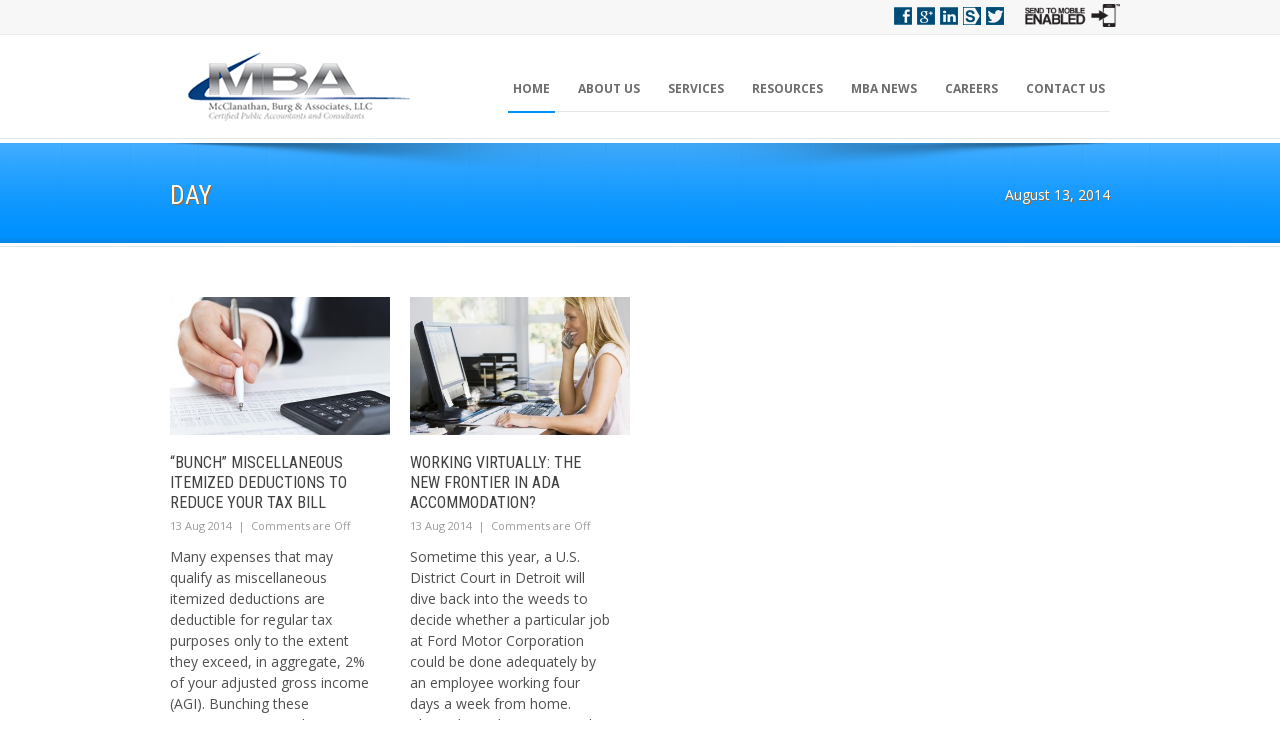

--- FILE ---
content_type: text/html; charset=UTF-8
request_url: https://www.mbacpallc.com/2014/08/13/
body_size: 8385
content:
<!DOCTYPE html>
<!--[if lt IE 7]><html class="no-js lt-ie9 lt-ie8 lt-ie7" lang="en-US" prefix="og: http://ogp.me/ns#"> <![endif]-->
<!--[if IE 7]><html class="no-js lt-ie9 lt-ie8" lang="en-US" prefix="og: http://ogp.me/ns#"> <![endif]-->
<!--[if IE 8]><html class="no-js lt-ie9" lang="en-US" prefix="og: http://ogp.me/ns#"> <![endif]-->
<!--[if gt IE 8]><!--> <html class="no-js" lang="en-US" prefix="og: http://ogp.me/ns#"> <!--<![endif]-->
<head>
	<!-- Basic Page Needs
  ================================================== -->
	<meta charset="UTF-8" />
	<title>McClanathan, Burg &amp; Associates, LLC  August 13, 2014 - McClanathan, Burg &amp; Associates, LLC</title>
	<!--[if lt IE 9]>
		<script src="https://html5shiv.googlecode.com/svn/trunk/html5.js"></script>
	<![endif]-->
	<!-- CSS
  ================================================== -->
				<meta name="viewport" content="width=device-width, user-scalable=no">
		<!--[if IE 7]>
		<link rel="stylesheet" href="https://www.mbacpallc.com/wp-content/themes/maxima-v1-03/stylesheet/ie7-style.css" /> 
		<link rel="stylesheet" href="https://www.mbacpallc.com/wp-content/themes/maxima-v1-03/stylesheet/font-awesome/font-awesome-ie7.min.css" /> 
	<![endif]-->	
	<meta property="og:image" content="https://www.mbacpallc.com/wp-content/uploads/2014/08/bunch_miscellaneous_itemized-deductions_to_reduce_your_tax_bill_tampa_fl-150x150.jpg"/>
<!-- This site is optimized with the Yoast SEO plugin v3.2.5 - https://yoast.com/wordpress/plugins/seo/ -->
<meta name="robots" content="noindex,follow"/>
<link rel="canonical" href="https://www.mbacpallc.com/2014/08/13/" />
<meta property="og:locale" content="en_US" />
<meta property="og:type" content="object" />
<meta property="og:title" content="August 13, 2014 - McClanathan, Burg &amp; Associates, LLC" />
<meta property="og:url" content="https://www.mbacpallc.com/2014/08/13/" />
<meta property="og:site_name" content="McClanathan, Burg &amp; Associates, LLC" />
<!-- / Yoast SEO plugin. -->

<link rel='dns-prefetch' href='//fonts.googleapis.com' />
<link rel='dns-prefetch' href='//s.w.org' />
<link rel="alternate" type="application/rss+xml" title="McClanathan, Burg &amp; Associates, LLC &raquo; Feed" href="https://www.mbacpallc.com/feed/" />
<link rel="alternate" type="application/rss+xml" title="McClanathan, Burg &amp; Associates, LLC &raquo; Comments Feed" href="https://www.mbacpallc.com/comments/feed/" />
		<script type="text/javascript">
			window._wpemojiSettings = {"baseUrl":"https:\/\/s.w.org\/images\/core\/emoji\/2.4\/72x72\/","ext":".png","svgUrl":"https:\/\/s.w.org\/images\/core\/emoji\/2.4\/svg\/","svgExt":".svg","source":{"concatemoji":"https:\/\/www.mbacpallc.com\/wp-includes\/js\/wp-emoji-release.min.js?ver=4.9.3"}};
			!function(a,b,c){function d(a,b){var c=String.fromCharCode;l.clearRect(0,0,k.width,k.height),l.fillText(c.apply(this,a),0,0);var d=k.toDataURL();l.clearRect(0,0,k.width,k.height),l.fillText(c.apply(this,b),0,0);var e=k.toDataURL();return d===e}function e(a){var b;if(!l||!l.fillText)return!1;switch(l.textBaseline="top",l.font="600 32px Arial",a){case"flag":return!(b=d([55356,56826,55356,56819],[55356,56826,8203,55356,56819]))&&(b=d([55356,57332,56128,56423,56128,56418,56128,56421,56128,56430,56128,56423,56128,56447],[55356,57332,8203,56128,56423,8203,56128,56418,8203,56128,56421,8203,56128,56430,8203,56128,56423,8203,56128,56447]),!b);case"emoji":return b=d([55357,56692,8205,9792,65039],[55357,56692,8203,9792,65039]),!b}return!1}function f(a){var c=b.createElement("script");c.src=a,c.defer=c.type="text/javascript",b.getElementsByTagName("head")[0].appendChild(c)}var g,h,i,j,k=b.createElement("canvas"),l=k.getContext&&k.getContext("2d");for(j=Array("flag","emoji"),c.supports={everything:!0,everythingExceptFlag:!0},i=0;i<j.length;i++)c.supports[j[i]]=e(j[i]),c.supports.everything=c.supports.everything&&c.supports[j[i]],"flag"!==j[i]&&(c.supports.everythingExceptFlag=c.supports.everythingExceptFlag&&c.supports[j[i]]);c.supports.everythingExceptFlag=c.supports.everythingExceptFlag&&!c.supports.flag,c.DOMReady=!1,c.readyCallback=function(){c.DOMReady=!0},c.supports.everything||(h=function(){c.readyCallback()},b.addEventListener?(b.addEventListener("DOMContentLoaded",h,!1),a.addEventListener("load",h,!1)):(a.attachEvent("onload",h),b.attachEvent("onreadystatechange",function(){"complete"===b.readyState&&c.readyCallback()})),g=c.source||{},g.concatemoji?f(g.concatemoji):g.wpemoji&&g.twemoji&&(f(g.twemoji),f(g.wpemoji)))}(window,document,window._wpemojiSettings);
		</script>
		<style type="text/css">
img.wp-smiley,
img.emoji {
	display: inline !important;
	border: none !important;
	box-shadow: none !important;
	height: 1em !important;
	width: 1em !important;
	margin: 0 .07em !important;
	vertical-align: -0.1em !important;
	background: none !important;
	padding: 0 !important;
}
</style>
<link rel='stylesheet' id='mxm-style-css'  href='https://www.mbacpallc.com/wp-content/themes/maxima-v1-03/style.css?ver=4.9.3' type='text/css' media='all' />
<link rel='stylesheet' id='mxm-foundation-css'  href='https://www.mbacpallc.com/wp-content/themes/maxima-v1-03/stylesheet/foundation-responsive.css?ver=4.9.3' type='text/css' media='all' />
<link rel='stylesheet' id='style-custom-css'  href='https://www.mbacpallc.com/wp-content/themes/maxima-v1-03/style-custom.css?ver=4.9.3' type='text/css' media='all' />
<link rel='stylesheet' id='Google-Font-Droid+Serif-css'  href='//fonts.googleapis.com/css?family=Droid+Serif%3An%2Ci%2Cb%2Cbi&#038;subset=latin&#038;ver=4.9.3' type='text/css' media='all' />
<link rel='stylesheet' id='Google-Font-Open+Sans-css'  href='//fonts.googleapis.com/css?family=Open+Sans%3An%2Ci%2Cb%2Cbi&#038;subset=latin&#038;ver=4.9.3' type='text/css' media='all' />
<link rel='stylesheet' id='Google-Font-Roboto+Condensed-css'  href='//fonts.googleapis.com/css?family=Roboto+Condensed%3An%2Ci%2Cb%2Cbi&#038;subset=latin&#038;ver=4.9.3' type='text/css' media='all' />
<link rel='stylesheet' id='jquery.fancybox-css'  href='https://www.mbacpallc.com/wp-includes/css/jquery.fancybox.css?ver=4.9.3' type='text/css' media='all' />
<link rel='stylesheet' id='fancybox-css'  href='https://www.mbacpallc.com/wp-includes/css/fancybox.css?ver=4.9.3' type='text/css' media='all' />
<link rel='stylesheet' id='layerslider_css-css'  href='https://www.mbacpallc.com/wp-content/themes/maxima-v1-03/include/plugin/layerslider/css/layerslider.css?ver=4.6.0' type='text/css' media='all' />
<link rel='stylesheet' id='superfish-css'  href='https://www.mbacpallc.com/wp-content/themes/maxima-v1-03/stylesheet/superfish.css?ver=4.9.3' type='text/css' media='all' />
<link rel='stylesheet' id='fancybox-thumbs-css'  href='https://www.mbacpallc.com/wp-content/themes/maxima-v1-03/stylesheet/jquery.fancybox-thumbs.css?ver=4.9.3' type='text/css' media='all' />
<link rel='stylesheet' id='font-awesome-css'  href='https://www.mbacpallc.com/wp-content/themes/maxima-v1-03/stylesheet/font-awesome/font-awesome.css?ver=4.9.3' type='text/css' media='all' />
<link rel='stylesheet' id='flex-slider-css'  href='https://www.mbacpallc.com/wp-content/themes/maxima-v1-03/stylesheet/flexslider.css?ver=4.9.3' type='text/css' media='all' />
<!-- This site uses the Google Analytics by MonsterInsights plugin v5.5 - Universal disabled - https://www.monsterinsights.com/ -->
<script type="text/javascript">

	var _gaq = _gaq || [];
	_gaq.push(['_setAccount', 'UA-56474703-1']);
	_gaq.push(['_gat._forceSSL']);
	_gaq.push(['_trackPageview']);

	(function () {
		var ga = document.createElement('script');
		ga.type = 'text/javascript';
		ga.async = true;
		ga.src = ('https:' == document.location.protocol ? 'https://ssl' : 'http://www') + '.google-analytics.com/ga.js';
		var s = document.getElementsByTagName('script')[0];
		s.parentNode.insertBefore(ga, s);
	})();

</script>
<!-- / Google Analytics by MonsterInsights -->
<script type='text/javascript' src='https://www.mbacpallc.com/wp-includes/js/jquery/jquery.js?ver=1.12.4'></script>
<script type='text/javascript' src='https://www.mbacpallc.com/wp-includes/js/jquery/jquery-migrate.min.js?ver=1.4.1'></script>
<script type='text/javascript' src='https://www.mbacpallc.com/wp-includes/js/savvycard.js?ver=4.9.3'></script>
<script type='text/javascript' src='https://www.mbacpallc.com/wp-content/themes/maxima-v1-03/include/plugin/layerslider/js/layerslider.kreaturamedia.jquery.js?ver=4.6.0'></script>
<script type='text/javascript' src='https://www.mbacpallc.com/wp-content/themes/maxima-v1-03/include/plugin/layerslider/js/jquery-easing-1.3.js?ver=1.3.0'></script>
<script type='text/javascript' src='https://www.mbacpallc.com/wp-content/themes/maxima-v1-03/include/plugin/layerslider/js/jquerytransit.js?ver=0.9.9'></script>
<script type='text/javascript' src='https://www.mbacpallc.com/wp-content/themes/maxima-v1-03/include/plugin/layerslider/js/layerslider.transitions.js?ver=4.6.0'></script>
<script type='text/javascript' src='https://www.mbacpallc.com/wp-content/themes/maxima-v1-03/javascript/jquery.fitvids.js?ver=1.0'></script>
<link rel='https://api.w.org/' href='https://www.mbacpallc.com/wp-json/' />
<link rel="EditURI" type="application/rsd+xml" title="RSD" href="https://www.mbacpallc.com/xmlrpc.php?rsd" />
<link rel="wlwmanifest" type="application/wlwmanifest+xml" href="https://www.mbacpallc.com/wp-includes/wlwmanifest.xml" /> 
<meta name="generator" content="WordPress 4.9.3" />
	
<!--[if lt IE 9]>
<style type="text/css">
	div.shortcode-dropcap.circle,
	div.anythingSlider .anythingControls ul a, .flex-control-nav li a, 
	.nivo-controlNav a, ls-bottom-slidebuttons a{
		z-index: 1000;
		position: relative;
		behavior: url(https://www.mbacpallc.com/wp-content/themes/maxima-v1-03/stylesheet/ie-fix/PIE.php);
	}

	ul.gdl-accordion li, ul.gdl-toggle-box li{ overflow: hidden; }
	
		
</style>
<![endif]-->
<link rel="icon" href="https://www.mbacpallc.com/wp-content/uploads/2021/06/cropped-MBA-Favicon-150x150.jpeg" sizes="32x32" />
<link rel="icon" href="https://www.mbacpallc.com/wp-content/uploads/2021/06/cropped-MBA-Favicon-300x300.jpeg" sizes="192x192" />
<link rel="apple-touch-icon-precomposed" href="https://www.mbacpallc.com/wp-content/uploads/2021/06/cropped-MBA-Favicon-300x300.jpeg" />
<meta name="msapplication-TileImage" content="https://www.mbacpallc.com/wp-content/uploads/2021/06/cropped-MBA-Favicon-300x300.jpeg" />
	<meta name="google-site-verification" content="JMtyptNOG5MNE8NpQFmCxjII09NFexR5zCG01am4Goc" />
</head>
<body data-rsssl=1 class="archive date">
<div class="floating-nav-wrapper"><ul id="menu-main-nav" class="sf-menu"><li id="menu-item-17" class="menu-item menu-item-type-post_type menu-item-object-page menu-item-home menu-item-17"><a href="https://www.mbacpallc.com/">Home</a></li>
<li id="menu-item-18" class="menu-item menu-item-type-post_type menu-item-object-page menu-item-has-children menu-item-18"><a href="https://www.mbacpallc.com/about-us/">About Us</a>
<ul class="sub-menu">
	<li id="menu-item-76" class="menu-item menu-item-type-post_type menu-item-object-page menu-item-76"><a href="https://www.mbacpallc.com/about-us/our-team/">Our Team</a></li>
	<li id="menu-item-75" class="menu-item menu-item-type-post_type menu-item-object-page menu-item-75"><a href="https://www.mbacpallc.com/about-us/our-mission/">Our Mission</a></li>
	<li id="menu-item-220" class="menu-item menu-item-type-post_type menu-item-object-page menu-item-220"><a href="https://www.mbacpallc.com/about-us/testimonials/">Testimonials</a></li>
	<li id="menu-item-74" class="menu-item menu-item-type-post_type menu-item-object-page menu-item-74"><a href="https://www.mbacpallc.com/about-us/service-areas/">Service Areas</a></li>
</ul>
</li>
<li id="menu-item-22" class="menu-item menu-item-type-post_type menu-item-object-page menu-item-has-children menu-item-22"><a href="https://www.mbacpallc.com/services/">Services</a>
<ul class="sub-menu">
	<li id="menu-item-71" class="menu-item menu-item-type-post_type menu-item-object-page menu-item-71"><a href="https://www.mbacpallc.com/services/tax-services/">Tax Services</a></li>
	<li id="menu-item-70" class="menu-item menu-item-type-post_type menu-item-object-page menu-item-70"><a href="https://www.mbacpallc.com/services/audit-assurance/">Audit &#038; Assurance</a></li>
	<li id="menu-item-69" class="menu-item menu-item-type-post_type menu-item-object-page menu-item-69"><a href="https://www.mbacpallc.com/services/accounting/">Accounting</a></li>
	<li id="menu-item-68" class="menu-item menu-item-type-post_type menu-item-object-page menu-item-68"><a href="https://www.mbacpallc.com/services/litigation-support/">Litigation Support</a></li>
	<li id="menu-item-67" class="menu-item menu-item-type-post_type menu-item-object-page menu-item-67"><a href="https://www.mbacpallc.com/services/valuation-advisory/">Valuation Advisory</a></li>
	<li id="menu-item-66" class="menu-item menu-item-type-post_type menu-item-object-page menu-item-66"><a href="https://www.mbacpallc.com/services/forensic-accounting/">Forensic Accounting</a></li>
	<li id="menu-item-65" class="menu-item menu-item-type-post_type menu-item-object-page menu-item-65"><a href="https://www.mbacpallc.com/services/business-consulting/">Business Consulting</a></li>
</ul>
</li>
<li id="menu-item-21" class="menu-item menu-item-type-post_type menu-item-object-page menu-item-has-children menu-item-21"><a href="https://www.mbacpallc.com/resources/">Resources</a>
<ul class="sub-menu">
	<li id="menu-item-64" class="menu-item menu-item-type-post_type menu-item-object-page menu-item-64"><a href="https://www.mbacpallc.com/resources/client-center/">Client Center</a></li>
	<li id="menu-item-63" class="menu-item menu-item-type-post_type menu-item-object-page menu-item-63"><a href="https://www.mbacpallc.com/resources/online-tools/">Online Tools</a></li>
	<li id="menu-item-62" class="menu-item menu-item-type-post_type menu-item-object-page menu-item-62"><a href="https://www.mbacpallc.com/resources/important-sites/">Important Sites</a></li>
	<li id="menu-item-312" class="menu-item menu-item-type-post_type menu-item-object-page menu-item-312"><a href="https://www.mbacpallc.com/resources/timely-opportunities/">Timely Opportunities</a></li>
</ul>
</li>
<li id="menu-item-228" class="menu-item menu-item-type-post_type menu-item-object-page menu-item-228"><a href="https://www.mbacpallc.com/mba-news/">MBA News</a></li>
<li id="menu-item-73" class="menu-item menu-item-type-post_type menu-item-object-page menu-item-has-children menu-item-73"><a href="https://www.mbacpallc.com/careers/">Careers</a>
<ul class="sub-menu">
	<li id="menu-item-545" class="menu-item menu-item-type-post_type menu-item-object-page menu-item-545"><a href="https://www.mbacpallc.com/careers/senior-tax-accountant/">Senior Tax Accountant</a></li>
	<li id="menu-item-685" class="menu-item menu-item-type-post_type menu-item-object-page menu-item-685"><a href="https://www.mbacpallc.com/careers/tax-manager/">Tax Manager</a></li>
	<li id="menu-item-5048" class="menu-item menu-item-type-post_type menu-item-object-page menu-item-5048"><a href="https://www.mbacpallc.com/bookkeeper-accountant/">Bookkeeper / Accountant</a></li>
</ul>
</li>
<li id="menu-item-19" class="menu-item menu-item-type-post_type menu-item-object-page menu-item-19"><a href="https://www.mbacpallc.com/contact-us/">Contact Us</a></li>
</ul><a class="fancybox s2m_header" href="#savvy_div" style="width: 100%;text-align: center;margin-left:20px;" data-title-id="399850"><img src="https://www.mbacpallc.com/wp-content/uploads/2013/12/s2m_smaller.png" style=""></a></div><div class="body-outer-wrapper">
	<div class="body-wrapper">
		<div class="header-outer-wrapper">
			<!-- top navigation -->
							<div class="top-navigation-wrapper boxed-style">
					<div class="top-navigation-container container">
                    	<div style="float:right">
                    		<a data-title-id="399850" style="float: right; display: block; text-align: center;" href="#savvy_div" class="fancybox send2m"><img style="" src="https://www.mbacpallc.com/wp-content/themes/maxima-v1-03/images/s2m_new.png"></a></div>
                    		<ul class="social">
                    			<li><a class="facebook" target="_blank" href="https://www.facebook.com/mbacpa?ref=hl">Facebook</a></li>
                    			<li><a class="google" target="_blank" href="https://plus.google.com/+McClanathanBurgAssociatesLLCStPetersburg/posts" rel="publisher">Google+</a></li>
                    			<li><a class="linkedin" target="_blank" href="https://www.linkedin.com/company/mcclanathan-burg-&-associates-llc?trk=nav_account_sub_nav_company_admin">Linkedin</a></li>
                    			<li><a class="savvy" target="_blank" href="http://www.savvycard.com/mbacpallc">Savvy</a></li>
                    			<li><a class="twitter" target="_blank" href="https://twitter.com/mbacpallc">Twitter</a></li>
                    		</ul>
						<div class="top-navigation-right"><div id="gdl-social-icon" class="social-wrapper gdl-retina"><div class="social-icon-wrapper"></div></div></div>						<div class="clear"></div>
					</div>
				</div> <!-- top navigation wrapper -->
						<div class="header-wrapper boxed-style">
				<div class="header-container container">
					<!-- Get Logo -->
					<div class="logo-wrapper">
						<a href="https://www.mbacpallc.com"><img src="https://www.mbacpallc.com/wp-content/uploads/2014/01/logo1.jpg" alt=""/></a>					</div>



					<!-- Navigation -->

					<div class="gdl-navigation-wrapper">

						<div class="responsive-menu-wrapper"><select id="menu-main-nav-1" class="menu dropdown-menu"><option value="" class="blank">&#8212; Main Menu &#8212;</option><option class="menu-item menu-item-type-post_type menu-item-object-page menu-item-home menu-item-17 menu-item-depth-0" value="https://www.mbacpallc.com/">Home</option>
<option class="menu-item menu-item-type-post_type menu-item-object-page menu-item-has-children menu-item-18 menu-item-depth-0" value="https://www.mbacpallc.com/about-us/">About Us</option>	<option class="menu-item menu-item-type-post_type menu-item-object-page menu-item-76 menu-item-depth-1" value="https://www.mbacpallc.com/about-us/our-team/">- Our Team</option>
	<option class="menu-item menu-item-type-post_type menu-item-object-page menu-item-75 menu-item-depth-1" value="https://www.mbacpallc.com/about-us/our-mission/">- Our Mission</option>
	<option class="menu-item menu-item-type-post_type menu-item-object-page menu-item-220 menu-item-depth-1" value="https://www.mbacpallc.com/about-us/testimonials/">- Testimonials</option>
	<option class="menu-item menu-item-type-post_type menu-item-object-page menu-item-74 menu-item-depth-1" value="https://www.mbacpallc.com/about-us/service-areas/">- Service Areas</option>

<option class="menu-item menu-item-type-post_type menu-item-object-page menu-item-has-children menu-item-22 menu-item-depth-0" value="https://www.mbacpallc.com/services/">Services</option>	<option class="menu-item menu-item-type-post_type menu-item-object-page menu-item-71 menu-item-depth-1" value="https://www.mbacpallc.com/services/tax-services/">- Tax Services</option>
	<option class="menu-item menu-item-type-post_type menu-item-object-page menu-item-70 menu-item-depth-1" value="https://www.mbacpallc.com/services/audit-assurance/">- Audit &#038; Assurance</option>
	<option class="menu-item menu-item-type-post_type menu-item-object-page menu-item-69 menu-item-depth-1" value="https://www.mbacpallc.com/services/accounting/">- Accounting</option>
	<option class="menu-item menu-item-type-post_type menu-item-object-page menu-item-68 menu-item-depth-1" value="https://www.mbacpallc.com/services/litigation-support/">- Litigation Support</option>
	<option class="menu-item menu-item-type-post_type menu-item-object-page menu-item-67 menu-item-depth-1" value="https://www.mbacpallc.com/services/valuation-advisory/">- Valuation Advisory</option>
	<option class="menu-item menu-item-type-post_type menu-item-object-page menu-item-66 menu-item-depth-1" value="https://www.mbacpallc.com/services/forensic-accounting/">- Forensic Accounting</option>
	<option class="menu-item menu-item-type-post_type menu-item-object-page menu-item-65 menu-item-depth-1" value="https://www.mbacpallc.com/services/business-consulting/">- Business Consulting</option>

<option class="menu-item menu-item-type-post_type menu-item-object-page menu-item-has-children menu-item-21 menu-item-depth-0" value="https://www.mbacpallc.com/resources/">Resources</option>	<option class="menu-item menu-item-type-post_type menu-item-object-page menu-item-64 menu-item-depth-1" value="https://www.mbacpallc.com/resources/client-center/">- Client Center</option>
	<option class="menu-item menu-item-type-post_type menu-item-object-page menu-item-63 menu-item-depth-1" value="https://www.mbacpallc.com/resources/online-tools/">- Online Tools</option>
	<option class="menu-item menu-item-type-post_type menu-item-object-page menu-item-62 menu-item-depth-1" value="https://www.mbacpallc.com/resources/important-sites/">- Important Sites</option>
	<option class="menu-item menu-item-type-post_type menu-item-object-page menu-item-312 menu-item-depth-1" value="https://www.mbacpallc.com/resources/timely-opportunities/">- Timely Opportunities</option>

<option class="menu-item menu-item-type-post_type menu-item-object-page menu-item-228 menu-item-depth-0" value="https://www.mbacpallc.com/mba-news/">MBA News</option>
<option class="menu-item menu-item-type-post_type menu-item-object-page menu-item-has-children menu-item-73 menu-item-depth-0" value="https://www.mbacpallc.com/careers/">Careers</option>	<option class="menu-item menu-item-type-post_type menu-item-object-page menu-item-545 menu-item-depth-1" value="https://www.mbacpallc.com/careers/senior-tax-accountant/">- Senior Tax Accountant</option>
	<option class="menu-item menu-item-type-post_type menu-item-object-page menu-item-685 menu-item-depth-1" value="https://www.mbacpallc.com/careers/tax-manager/">- Tax Manager</option>
	<option class="menu-item menu-item-type-post_type menu-item-object-page menu-item-5048 menu-item-depth-1" value="https://www.mbacpallc.com/bookkeeper-accountant/">- Bookkeeper / Accountant</option>

<option class="menu-item menu-item-type-post_type menu-item-object-page menu-item-19 menu-item-depth-0" value="https://www.mbacpallc.com/contact-us/">Contact Us</option>
</select></div><div class="clear"></div><div class="navigation-wrapper sliding-bar"><div class="main-superfish-wrapper" id="main-superfish-wrapper" ><ul id="menu-main-nav-2" class="sf-menu"><li class="menu-item menu-item-type-post_type menu-item-object-page menu-item-home menu-item-17"><a href="https://www.mbacpallc.com/">Home</a></li>
<li class="menu-item menu-item-type-post_type menu-item-object-page menu-item-has-children menu-item-18"><a href="https://www.mbacpallc.com/about-us/">About Us</a>
<ul class="sub-menu">
	<li class="menu-item menu-item-type-post_type menu-item-object-page menu-item-76"><a href="https://www.mbacpallc.com/about-us/our-team/">Our Team</a></li>
	<li class="menu-item menu-item-type-post_type menu-item-object-page menu-item-75"><a href="https://www.mbacpallc.com/about-us/our-mission/">Our Mission</a></li>
	<li class="menu-item menu-item-type-post_type menu-item-object-page menu-item-220"><a href="https://www.mbacpallc.com/about-us/testimonials/">Testimonials</a></li>
	<li class="menu-item menu-item-type-post_type menu-item-object-page menu-item-74"><a href="https://www.mbacpallc.com/about-us/service-areas/">Service Areas</a></li>
</ul>
</li>
<li class="menu-item menu-item-type-post_type menu-item-object-page menu-item-has-children menu-item-22"><a href="https://www.mbacpallc.com/services/">Services</a>
<ul class="sub-menu">
	<li class="menu-item menu-item-type-post_type menu-item-object-page menu-item-71"><a href="https://www.mbacpallc.com/services/tax-services/">Tax Services</a></li>
	<li class="menu-item menu-item-type-post_type menu-item-object-page menu-item-70"><a href="https://www.mbacpallc.com/services/audit-assurance/">Audit &#038; Assurance</a></li>
	<li class="menu-item menu-item-type-post_type menu-item-object-page menu-item-69"><a href="https://www.mbacpallc.com/services/accounting/">Accounting</a></li>
	<li class="menu-item menu-item-type-post_type menu-item-object-page menu-item-68"><a href="https://www.mbacpallc.com/services/litigation-support/">Litigation Support</a></li>
	<li class="menu-item menu-item-type-post_type menu-item-object-page menu-item-67"><a href="https://www.mbacpallc.com/services/valuation-advisory/">Valuation Advisory</a></li>
	<li class="menu-item menu-item-type-post_type menu-item-object-page menu-item-66"><a href="https://www.mbacpallc.com/services/forensic-accounting/">Forensic Accounting</a></li>
	<li class="menu-item menu-item-type-post_type menu-item-object-page menu-item-65"><a href="https://www.mbacpallc.com/services/business-consulting/">Business Consulting</a></li>
</ul>
</li>
<li class="menu-item menu-item-type-post_type menu-item-object-page menu-item-has-children menu-item-21"><a href="https://www.mbacpallc.com/resources/">Resources</a>
<ul class="sub-menu">
	<li class="menu-item menu-item-type-post_type menu-item-object-page menu-item-64"><a href="https://www.mbacpallc.com/resources/client-center/">Client Center</a></li>
	<li class="menu-item menu-item-type-post_type menu-item-object-page menu-item-63"><a href="https://www.mbacpallc.com/resources/online-tools/">Online Tools</a></li>
	<li class="menu-item menu-item-type-post_type menu-item-object-page menu-item-62"><a href="https://www.mbacpallc.com/resources/important-sites/">Important Sites</a></li>
	<li class="menu-item menu-item-type-post_type menu-item-object-page menu-item-312"><a href="https://www.mbacpallc.com/resources/timely-opportunities/">Timely Opportunities</a></li>
</ul>
</li>
<li class="menu-item menu-item-type-post_type menu-item-object-page menu-item-228"><a href="https://www.mbacpallc.com/mba-news/">MBA News</a></li>
<li class="menu-item menu-item-type-post_type menu-item-object-page menu-item-has-children menu-item-73"><a href="https://www.mbacpallc.com/careers/">Careers</a>
<ul class="sub-menu">
	<li class="menu-item menu-item-type-post_type menu-item-object-page menu-item-545"><a href="https://www.mbacpallc.com/careers/senior-tax-accountant/">Senior Tax Accountant</a></li>
	<li class="menu-item menu-item-type-post_type menu-item-object-page menu-item-685"><a href="https://www.mbacpallc.com/careers/tax-manager/">Tax Manager</a></li>
	<li class="menu-item menu-item-type-post_type menu-item-object-page menu-item-5048"><a href="https://www.mbacpallc.com/bookkeeper-accountant/">Bookkeeper / Accountant</a></li>
</ul>
</li>
<li class="menu-item menu-item-type-post_type menu-item-object-page menu-item-19"><a href="https://www.mbacpallc.com/contact-us/">Contact Us</a></li>
</ul><div class="clear"></div></div><div class="gdl-current-menu" ></div><div class="clear"></div></div>
						<div class="clear"></div>

					</div>

					<div class="clear"></div>

				</div> <!-- header container -->

			</div> <!-- header wrapper -->

		</div> <!-- header outer wrapper -->

		<div class="page-header-wrapper gdl-container-color boxed-style gdl-border-x bottom"><div class="page-header-inner-wrapper "><div class="page-header-container container"><h1 class="page-header-title">Day</h1><div class="page-header-caption"><span class="head">//</span>August 13, 2014</div><div class="clear"></div></div><div class="page-title-top-shadow"></div><div class="page-title-bottom-shadow"></div></div></div>
		<div class="content-outer-wrapper">

			<div class="content-wrapper container main ">		<div class="page-wrapper archive-page ">
		<div class="row gdl-page-row-wrapper"><div class="gdl-page-left mb0 twelve columns"><div class="row"><div class="gdl-page-item mb0 pb20 twelve columns"><div id="blog-item-holder" class="blog-item-holder"><div class="row"><div class="three columns gdl-blog-widget"><div class="blog-content-wrapper"><div class="blog-media-wrapper gdl-image"><a href="https://www.mbacpallc.com/bunch-miscellaneous-itemized-deductions-to-reduce-your-tax-bill/"><img src="https://www.mbacpallc.com/wp-content/uploads/2014/08/bunch_miscellaneous_itemized-deductions_to_reduce_your_tax_bill_tampa_fl-400x250.jpg" alt="Important Tax Figures for 2015"/></a></div><h2 class="blog-title"><a href="https://www.mbacpallc.com/bunch-miscellaneous-itemized-deductions-to-reduce-your-tax-bill/">“Bunch” Miscellaneous Itemized Deductions to Reduce Your Tax Bill</a></h2><div class="blog-info-wrapper"><div class="blog-date"><a href="https://www.mbacpallc.com/2014/08/13/" >13 Aug 2014</a></div><div class="blog-comment"><span class="blog-info-divider">|</span><span>Comments are Off</span></div><div class="clear"></div></div><div class="blog-content">Many expenses that may qualify as miscellaneous itemized deductions are deductible for regular tax purposes only to the extent they exceed, in aggregate, 2% of your adjusted gross income (AGI). Bunching these expenses into a single year may allow you to exceed this “floor.” So... </div></div></div><div class="three columns gdl-blog-widget"><div class="blog-content-wrapper"><div class="blog-media-wrapper gdl-image"><a href="https://www.mbacpallc.com/working-virtually-the-new-frontier-in-ada-accommodation/"><img src="https://www.mbacpallc.com/wp-content/uploads/2014/08/working_virtually_tampa_fl_440x330-400x250.jpg" alt="Working Virtually: The New Frontier in ADA Accomodation in Tampa, Florida"/></a></div><h2 class="blog-title"><a href="https://www.mbacpallc.com/working-virtually-the-new-frontier-in-ada-accommodation/">Working Virtually: The New Frontier in ADA Accommodation?</a></h2><div class="blog-info-wrapper"><div class="blog-date"><a href="https://www.mbacpallc.com/2014/08/13/" >13 Aug 2014</a></div><div class="blog-comment"><span class="blog-info-divider">|</span><span>Comments are Off</span></div><div class="clear"></div></div><div class="blog-content">Sometime this year, a U.S. District Court in Detroit will dive back into the weeds to decide whether a particular job at Ford Motor Corporation could be done adequately by an employee working four days a week from home. That&#8217;s the task it was given by the U.S. Court of... </div></div></div><div class="clear"></div></div></div><div class="clear"></div></div><div class="clear"></div></div></div><div class="clear"></div></div>		<div class="clear"></div>
	</div> <!-- page wrapper -->
			</div> <!-- content wrapper -->
		</div> <!-- content outer wrapper -->

				
		
		<div class="footer-wrapper boxed-style">

		<!-- Get Footer Widget -->
							<div class="container footer-container">
				<div class="footer-widget-wrapper">
					<div class="row">
						<div class="four columns gdl-footer-1 mb0"><div class="custom-sidebar widget_search" id="search-2" ><div class="gdl-search-form">
	<form method="get" id="searchform" action="https://www.mbacpallc.com/">
				<div class="search-text" id="search-text">
			<input type="text" value="Type keywords..." name="s" id="s" autocomplete="off" data-default="Type keywords..." />
		</div>
		<input type="submit" id="searchsubmit" value="" />
		<div class="clear"></div>
	</form>
</div></div><div class="custom-sidebar widget_text" id="text-2" ><h3 class="custom-sidebar-title">Social Media</h3>			<div class="textwidget"><p><a href="https://www.facebook.com/mbacpa?ref=hl" target="_blank">Facebook</a><br />
<a href="http://www.linkedin.com/company/mcclanathan-burg-&-associates-llc?trk=nav_account_sub_nav_company_admin" target="_blank">Linked In</a><br />
<a href="http://www.savvycard.com/mbacpallc" target="_blank">SavvyCard</a><br />
<a href="https://twitter.com/mbacpallc" target="_blank">Twitter</a></p>
</div>
		</div><div class="custom-sidebar widget_text" id="text-8" >			<div class="textwidget"><img src="https://www.mbacpallc.com/wp-content/uploads/2018/01/tampa-badge.jpg" title=“Best of Tampa Bay 2017 Profile Series" alt=“Best of Tampa Bay 2017 Profile Series" width="90px" height=“114px" border="0"><br> <b>Congratulations to this year's honored business!</b><br><small>Featured in the <i>Tampa Bay Times</i>.</small><br> <a href="http://www.proactiveresources.com/071417/" target="_blank">Click here to view my profile >></a>
</div>
		</div></div><div class="four columns gdl-footer-2 mb0"><div class="custom-sidebar widget_text" id="text-5" ><h3 class="custom-sidebar-title">Categories</h3>			<div class="textwidget"><ul>
<li class="cat-item cat-item-2">
<a href="/mba-events">MBA Events<a>
</li>
<li class="cat-item cat-item-2">
<a href="mba-news-2">MBA News<a>
</li>
<!--<li class="cat-item cat-item-2">
<a href="opinion-and-editorial">Opinion & Editorial<a>
</li>
<li class="cat-item cat-item-2">
<a href="resources-and-tips">Resources & Tips<a>
</li>-->
</ul>
</div>
		</div><div class="custom-sidebar widget_archive" id="archives-2" ><h3 class="custom-sidebar-title">Archives</h3>		<label class="screen-reader-text" for="archives-dropdown-2">Archives</label>
		<select id="archives-dropdown-2" name="archive-dropdown" onchange='document.location.href=this.options[this.selectedIndex].value;'>
			
			<option value="">Select Month</option>
				<option value='https://www.mbacpallc.com/2021/03/'> March 2021 </option>
	<option value='https://www.mbacpallc.com/2018/02/'> February 2018 </option>
	<option value='https://www.mbacpallc.com/2018/01/'> January 2018 </option>
	<option value='https://www.mbacpallc.com/2017/10/'> October 2017 </option>
	<option value='https://www.mbacpallc.com/2017/09/'> September 2017 </option>
	<option value='https://www.mbacpallc.com/2017/08/'> August 2017 </option>
	<option value='https://www.mbacpallc.com/2017/07/'> July 2017 </option>
	<option value='https://www.mbacpallc.com/2017/06/'> June 2017 </option>
	<option value='https://www.mbacpallc.com/2017/05/'> May 2017 </option>
	<option value='https://www.mbacpallc.com/2017/04/'> April 2017 </option>
	<option value='https://www.mbacpallc.com/2017/03/'> March 2017 </option>
	<option value='https://www.mbacpallc.com/2017/02/'> February 2017 </option>
	<option value='https://www.mbacpallc.com/2017/01/'> January 2017 </option>
	<option value='https://www.mbacpallc.com/2016/12/'> December 2016 </option>
	<option value='https://www.mbacpallc.com/2016/11/'> November 2016 </option>
	<option value='https://www.mbacpallc.com/2016/10/'> October 2016 </option>
	<option value='https://www.mbacpallc.com/2016/09/'> September 2016 </option>
	<option value='https://www.mbacpallc.com/2016/08/'> August 2016 </option>
	<option value='https://www.mbacpallc.com/2016/07/'> July 2016 </option>
	<option value='https://www.mbacpallc.com/2016/06/'> June 2016 </option>
	<option value='https://www.mbacpallc.com/2016/05/'> May 2016 </option>
	<option value='https://www.mbacpallc.com/2016/04/'> April 2016 </option>
	<option value='https://www.mbacpallc.com/2016/03/'> March 2016 </option>
	<option value='https://www.mbacpallc.com/2016/02/'> February 2016 </option>
	<option value='https://www.mbacpallc.com/2016/01/'> January 2016 </option>
	<option value='https://www.mbacpallc.com/2015/12/'> December 2015 </option>
	<option value='https://www.mbacpallc.com/2015/11/'> November 2015 </option>
	<option value='https://www.mbacpallc.com/2015/10/'> October 2015 </option>
	<option value='https://www.mbacpallc.com/2015/09/'> September 2015 </option>
	<option value='https://www.mbacpallc.com/2015/08/'> August 2015 </option>
	<option value='https://www.mbacpallc.com/2015/07/'> July 2015 </option>
	<option value='https://www.mbacpallc.com/2015/06/'> June 2015 </option>
	<option value='https://www.mbacpallc.com/2015/05/'> May 2015 </option>
	<option value='https://www.mbacpallc.com/2015/04/'> April 2015 </option>
	<option value='https://www.mbacpallc.com/2015/03/'> March 2015 </option>
	<option value='https://www.mbacpallc.com/2015/02/'> February 2015 </option>
	<option value='https://www.mbacpallc.com/2015/01/'> January 2015 </option>
	<option value='https://www.mbacpallc.com/2014/12/'> December 2014 </option>
	<option value='https://www.mbacpallc.com/2014/11/'> November 2014 </option>
	<option value='https://www.mbacpallc.com/2014/10/'> October 2014 </option>
	<option value='https://www.mbacpallc.com/2014/09/'> September 2014 </option>
	<option value='https://www.mbacpallc.com/2014/08/'> August 2014 </option>
	<option value='https://www.mbacpallc.com/2014/07/'> July 2014 </option>
	<option value='https://www.mbacpallc.com/2014/06/'> June 2014 </option>
	<option value='https://www.mbacpallc.com/2014/05/'> May 2014 </option>
	<option value='https://www.mbacpallc.com/2014/04/'> April 2014 </option>
	<option value='https://www.mbacpallc.com/2014/03/'> March 2014 </option>
	<option value='https://www.mbacpallc.com/2014/02/'> February 2014 </option>
	<option value='https://www.mbacpallc.com/2014/01/'> January 2014 </option>
	<option value='https://www.mbacpallc.com/2013/11/'> November 2013 </option>

		</select>
		</div></div><div class="four columns gdl-footer-3 mb0"><div class="custom-sidebar widget_text" id="text-4" ><h3 class="custom-sidebar-title">Sign Up For Newsletter</h3>			<div class="textwidget"><form action="https://www.bizactions.com/remote/process_signup.cfm" method="get" name="ba_signup"><div style="font: 12px/14px sans-serif; margin-top:4px; margin-bottom:2px;">First Name:</div><div><input name="bafn" type="text" size="25" maxlength="50" style="font: 12px/14px sans-serif;"></div><div style="font: 12px/14px sans-serif; margin-top:4px; margin-bottom:2px;">Last Name:</div><div><input name="baln" type="text" size="25" maxlength="50" style="font: 12px/14px sans-serif;"></div><div style="font: 12px/14px sans-serif; margin-top:4px; margin-bottom:2px;">Email Address (required):</div><div><input name="baea" type="text" size="25" maxlength="75" style="font: 12px/14px sans-serif;"></div><div style="font: 12px/14px sans-serif; margin-top:4px; margin-bottom:2px;">Company:</div><div><input name="bacn" type="text" size="25" maxlength="150" style="font: 12px/14px sans-serif;"></div><div style="font: 12px/14px sans-serif; margin-top:4px; margin-bottom:2px;">Phone Number:</div><div><input name="bapn" type="text" size="25" maxlength="20" style="font: 12px/14px sans-serif;"></div><div style="margin-top:4px; margin-bottom:4px;"><input name="basp" type="hidden" value="8257"><input name="bapo" type="hidden" value="13174699"/><input name="bacc" type="hidden" value="81213"><input name="basf" type="submit" value="Subscribe" style="font: 12px/14px sans-serif;"></div></form></div>
		</div></div>						<div class="clear"></div>
					</div> <!-- close row -->
					
					<!-- Get Copyright Text -->
																<div class="copyright-wrapper">
							<div class="copyright-border"></div>
							<div class="copyright-left">
								© 2014 McClanathan, Burg & Associates, LLC | Website Design by ThinkTankConnect.com							</div>
						</div>
										
				</div>
			</div> 
		
		</div><!-- footer wrapper -->
	</div> <!-- body wrapper -->
</div> <!-- body outer wrapper -->

<!--savvycard popup starts-->
<div id="savvy_div" style="width:786px;display:none;z-index: 11000 !important;">
    <div class="savvycard-container">
        <div class="savvycard-header">
            <h3 class="savvycard-header_text">Send to Mobile</h3>

        </div>
        <div  class="savvycard-header_ft"></div>
        <div class="savvycard-content">

            <div class="savvycard-ctext">
                <span>Text or Email McClanathan, Burg & Associates online business card to your mobile device using the form below</span>
            </div>
            <div class="savvycard-main">
                <div class="savvycard-left-content"><img src="https://www.mbacpallc.com/wp-includes/images/phone_new.png"></div> 
                <div class="savvycard-middle-content">
                    <div class="savvycard-middel_text">From the card you will be able to:</div>
                    <div style="width:300px;">
                        <ul style="font-size:14px;margin-left:40px">
                            <li class="savvycard-middle_bottom">Get turn by turn directions to the company's office</li>
                            <li class="savvycard-middle_bottom">Access a visual company directory of employee cards</li>
                            <li class="savvycard-middle_bottom">Call, email or text the company</li>
                            <li class="savvycard-middle_bottom">Share/Refer the company to others</li>
                            <li class="savvycard-middle_bottom">Save the card to your phone's home screen for future access</li>

                        </ul>
                    </div>
                </div>
                <div class="savvycard-right-content">
                    <form id="share_savvycard_form">

                       <!-- <label for="text_country" id="text_country"><span class="savvycard-error">*</span> Country: </label><br/>
                        <select name="text_country" required="required" class="savvycard-inputborder">
                            <option value="AU">Australia</option>
                            <option value="CA">Canada</option>
                            <option value="IN">India</option>
                            <option value="NZ">New Zealand</option>
                            <option value="GB">United Kingdom</option>
                            <option value="US" selected="selected">United States</option>
                        </select> -->		
                        <p>
                            <label for="savvy_text_number"><span class="savvycard-error"></span> Your Mobile Number: </label><br/>
                            <input name="savvy_text_number" style="width:180px;" class="savvycard-inputborder" id="savvy_text_number" type="text" value="" />
                        </p>

                        <!--<p>
                            <label for="savvy_from_email">Your Email Address: </label><br/>
                            <input name="savvy_from_email" style="width:180px;" class="savvycard-inputborder" id="savvy_from_email" type="text" value="" />
                        </p>-->
                        <p>
                            <label accesskey="V" for="savvy_from_name">Your Name: </label><br/>
                            <input name="savvy_from_name" style="width:180px;" class="savvycard-inputborder" id="savvy_from_name" type="text" value="" />
                        </p>
                        <p>
                            <input class="savvycard-button" type="submit" id="Submit" name="Submit" value="Submit" />
                            <input class="savvycard-button" type="button"  onClick="jQuery('.fancybox-close').trigger('click');" value="Close" />
                            <img src="https://www.mbacpallc.com/wp-includes/images/ajax-loader.gif" id="savvy_loader" style="display:none">
                        </p>
                        <input type="hidden" value="399850" id="savvy_card_id" name="savvy_card_id" /> <!-- Hard coded card id for testing only!!!-->
                    </form>
                    <div id="savvy_message" style="font-size:11px;font-weight:bold;color:green;"></div>
                    <div id="savvy_error_message" style="font-size:11px;font-weight:bold;color:red;"></div>
                </div>

            </div>

        </div>
    </div>
</div>
<!--savvycard popup ends-->


<script type="text/javascript">jQuery(document).ready(function(){});</script>	<script>
		var getElementsByClassName=function(a,b,c){if(document.getElementsByClassName){getElementsByClassName=function(a,b,c){c=c||document;var d=c.getElementsByClassName(a),e=b?new RegExp("\\b"+b+"\\b","i"):null,f=[],g;for(var h=0,i=d.length;h<i;h+=1){g=d[h];if(!e||e.test(g.nodeName)){f.push(g)}}return f}}else if(document.evaluate){getElementsByClassName=function(a,b,c){b=b||"*";c=c||document;var d=a.split(" "),e="",f="http://www.w3.org/1999/xhtml",g=document.documentElement.namespaceURI===f?f:null,h=[],i,j;for(var k=0,l=d.length;k<l;k+=1){e+="[contains(concat(' ', @class, ' '), ' "+d[k]+" ')]"}try{i=document.evaluate(".//"+b+e,c,g,0,null)}catch(m){i=document.evaluate(".//"+b+e,c,null,0,null)}while(j=i.iterateNext()){h.push(j)}return h}}else{getElementsByClassName=function(a,b,c){b=b||"*";c=c||document;var d=a.split(" "),e=[],f=b==="*"&&c.all?c.all:c.getElementsByTagName(b),g,h=[],i;for(var j=0,k=d.length;j<k;j+=1){e.push(new RegExp("(^|\\s)"+d[j]+"(\\s|$)"))}for(var l=0,m=f.length;l<m;l+=1){g=f[l];i=false;for(var n=0,o=e.length;n<o;n+=1){i=e[n].test(g.className);if(!i){break}}if(i){h.push(g)}}return h}}return getElementsByClassName(a,b,c)},
			dropdowns = getElementsByClassName( 'dropdown-menu' );
		for ( i=0; i<dropdowns.length; i++ )
			dropdowns[i].onchange = function(){ if ( this.value != '' ) window.location.href = this.value; }
	</script>
	<script type='text/javascript' src='https://www.mbacpallc.com/wp-content/themes/maxima-v1-03/javascript/superfish.js?ver=1.0'></script>
<script type='text/javascript' src='https://www.mbacpallc.com/wp-content/themes/maxima-v1-03/javascript/supersub.js?ver=1.0'></script>
<script type='text/javascript' src='https://www.mbacpallc.com/wp-content/themes/maxima-v1-03/javascript/hoverIntent.js?ver=1.0'></script>
<script type='text/javascript' src='https://www.mbacpallc.com/wp-content/themes/maxima-v1-03/javascript/jquery.easing.js?ver=1.0'></script>
<script type='text/javascript'>
/* <![CDATA[ */
var ATTR = {"enable":"enable","width":"80","height":"45"};
/* ]]> */
</script>
<script type='text/javascript' src='https://www.mbacpallc.com/wp-content/themes/maxima-v1-03/javascript/jquery.fancybox.js?ver=1.0'></script>
<script type='text/javascript' src='https://www.mbacpallc.com/wp-content/themes/maxima-v1-03/javascript/jquery.fancybox-media.js?ver=1.0'></script>
<script type='text/javascript' src='https://www.mbacpallc.com/wp-content/themes/maxima-v1-03/javascript/jquery.fancybox-thumbs.js?ver=1.0'></script>
<script type='text/javascript' src='https://www.mbacpallc.com/wp-content/themes/maxima-v1-03/javascript/gdl-scripts.js?ver=1.0'></script>
<script type='text/javascript'>
/* <![CDATA[ */
var FLEX = {"animation":"fade","pauseOnHover":"enable","controlNav":"disable","directionNav":"enable","animationSpeed":"600","slideshowSpeed":"12000","pauseOnAction":"disable","thumbnail_width":"75","thumbnail_height":"50","controlsContainer":".flexslider"};
/* ]]> */
</script>
<script type='text/javascript' src='https://www.mbacpallc.com/wp-content/themes/maxima-v1-03/javascript/jquery.flexslider.js?ver=1.0'></script>
<script type='text/javascript' src='https://www.mbacpallc.com/wp-includes/js/wp-embed.min.js?ver=4.9.3'></script>

</body>
</html>

--- FILE ---
content_type: text/css
request_url: https://www.mbacpallc.com/wp-content/themes/maxima-v1-03/style.css?ver=4.9.3
body_size: 10038
content:
/*
Theme Name: Maxima
Theme URI: -
Description: Maxima Wordpress Theme
Version: 1.03
Author: Goodlayers
Author URI: http://goodlayers.com
License:
License URI:
Tags: white, light, Orange, two-columns, flexible-width, custom-background, custom-colors, featured-images, theme-options
*/
/* #Style Reset

================================================== */

html, body, div, span, applet, object, iframe, h1, h2, h3, h4, h5, h6, p, blockquote, pre, a, abbr, acronym, address, big, cite, code, del, dfn, em, img, ins, kbd, q, s, samp, small, strike, strong, sub, sup, tt, var, b, u, i, center, dl, dt, dd, ol, ul, li, fieldset, form, label, legend, table, caption, tbody, tfoot, thead, tr, th, td, article, aside, canvas, details, embed, figure, figcaption, footer, header, hgroup, menu, nav, output, ruby, section, summary, time, mark, audio, video {
    margin: 0;
    padding: 0;
    border: 0;
    font-size: 100%;
    font: inherit;
    vertical-align: baseline;
}
article, aside, details, figcaption, figure, footer, header, hgroup, menu, nav, section {
    display: block;
}
body {
    line-height: 1;
}
a {
    text-decoration: none;
}
ol, ul {
    list-style: none;
}
blockquote, q {
    quotes: none;
}
blockquote:before, blockquote:after, q:before, q:after {
    content: '';
    content: none;
}
table {
    border-collapse: collapse;
    border-spacing: 0;
}
/* #Basic Styles

================================================== */

body {
    line-height: 155%;
    line-height: 1.55;
    -webkit-text-size-adjust: 100%;
    font-family: HelveticaNeue, "Helvetica Neue", Arial, Helvetica, sans-serif;
    -webkit-font-smoothing: antialiased;
    /* Fix for webkit rendering */
}
h1, h2, h3, h4, h5, h6 {
    font-weight: normal;
    line-height: 1.3;
    margin-bottom: 15px;
    font-family: HelveticaNeue, "Helvetica Neue", Arial, Helvetica, sans-serif;
}
/*--- web safe font ---* 

	HelveticaNeue, "Helvetica Neue", Arial, Helvetica, sans-serif

	Georgia, "Times New Roman", Times, serif

 *--- web safe font ---*/

p {
    margin-bottom: 20px;
}
p:last-child {
    margin-bottom: 0px;
}
table {
    border-width: 1px;
    border-style: solid;
    width: 100%;
}
tr th {
    border-bottom-width: 1px;
    border-bottom-style: solid;
    text-align: left;
}
tr th, tr td {
    padding: 9px 20px;
    border-right: 1px solid;
}
tr th:last-child, tr td:last-child {
    border-right: 0px;
}
table th {
    font-weight: bold;
}
em {
    font-style: italic;
}
strong {
    font-weight: bold;
}
small {
    font-size: 80%;
}
sup {
    height: 0;
    line-height: 1;
    position: relative;
    top: -0.6em;
    vertical-align: baseline !important;
    vertical-align: bottom;
    font-size: 10px;
}
sub {
    height: 0;
    line-height: 1;
    position: relative;
    top: +0.2em;
    vertical-align: baseline !important;
    vertical-align: bottom;
    font-size: 10px;
}
ul, ol {
    margin-left: 20px;
}
ul {
    list-style: disc;
}
ol {
    list-style: decimal;
}
li {
    padding: 3px 0px;
}
blockquote {
    margin: 10px 10px 10px 20px;
    padding: 15px 20px 15px 25px;
    border-left-width: 3px;
    border-left-style: solid;
    font-style: oblique;
    font-size: 17px;
    font-family: Georgia, "Times New Roman", Times, serif;
}
form, fieldset {
    margin-bottom: 20px;
}
button, input[type="submit"], input[type="reset"], input[type="button"] {
    margin: 0px;
    padding: 9px 13px;
    display: inline-block;
    font-size: 12px;
    font-weight: bold;
    cursor: pointer;
    border-width: 1px;
    border-style: solid;
    background: url('images/button-shadow.png');
    border-width: 1px;
    border-style: solid;
}
/*	

button, input[type="submit"], input[type="reset"], input[type="button"] { 

	margin: 0px; padding: 6px 12px; display: inline-block; 

	background: url('images/button-gradient.png') repeat-x; font-weight: bold; cursor: pointer; 

	border-width: 1px; border-style: solid;

	-webkit-border-radius: 3px; -moz-border-radius: 3px; border-radius: 3px; }

button:hover, input[type="submit"]:hover, input[type="reset"]:hover, input[type="button"]:hover {

	background-image: url('images/button-gradient-hover.png'); }

*/

input[type="text"], input[type="password"], input[type="email"], textarea, select {
    padding: 4px 4px;
    margin: 0;
    outline: none;
    max-width: 100%;
    margin-bottom: 10px;
    border-width: 1px;
    border-style: solid;
    -moz-border-radius: 2px;
    -webkit-border-radius: 2px;
    border-radius: 2px;
}
input[type="checkbox"], input[type="radio"] {
    display: inline;
    margin-bottom: 10px;
}
select {
    padding: 0;
}
/* #Wordpress Style

================================================== */

.alignleft, img.alignleft {
    float: left;
    margin: 5px 20px 20px 0px;
}
.alignright, img.alignright {
    float: right;
    margin: 5px 0px 20px 20px;
}
.aligncenter, img.aligncenter {
    display: block;
    margin: 5px auto;
}
.alignnone, img.alignnone {
    margin: 5px 20px 20px 0;
}
.wp-caption {
    text-align: center;
    padding: 8px 3px 5px;
    max-width: 100%;
    border-width: 1px;
    border-style: solid;
    background: #ffffff;
    -webkit-box-sizing: border-box;
    -moz-box-sizing: border-box;
    box-sizing: border-box;
}
.wp-caption img {
    border: 0 none;
    padding: 0;
    margin: 0;
    max-width: 98.5%;
    width: auto;
}
.wp-caption p.wp-caption-text {
    line-height: 1.5;
    font-size: 10px;
    margin: 0;
}
.wp-smiley {
    margin: 0 !important;
    max-height: 1em;
}
.gallery dl {} .gallery dt {} .gallery dd {} .gallery dl a {} .gallery dl img {} .gallery-caption {} .size-full {} .size-large {} .size-medium {} .size-thumbnail {} .sticky {} .bypostauthor {}
/* #Custom Style

================================================== */

.hidden {
    display: none;
}
.clear {
    clear: both;
    display: block;
    overflow: hidden;
    visibility: hidden;
    width: 0;
    height: 0;
}
.pt20 {
    padding-top: 20px !important;
}
.pb20 {
    padding-bottom: 20px !important;
}
.mb0 {
    margin-bottom: 0px !important;
}
.mb1 {
    margin-bottom: 1px !important;
}
.mb2 {
    margin-bottom: 2px !important;
}
.mb3 {
    margin-bottom: 3px !important;
}
.mb4 {
    margin-bottom: 4px !important;
}
.mb5 {
    margin-bottom: 5px !important;
}
.mb6 {
    margin-bottom: 6px !important;
}
.mb7 {
    margin-bottom: 7px !important;
}
.mb8 {
    margin-bottom: 8px !important;
}
.mb9 {
    margin-bottom: 9px !important;
}
.mb10 {
    margin-bottom: 10px !important;
}
.mb11 {
    margin-bottom: 11px !important;
}
.mb12 {
    margin-bottom: 12px !important;
}
.mb13 {
    margin-bottom: 13px !important;
}
.mb14 {
    margin-bottom: 14px !important;
}
.mb15 {
    margin-bottom: 15px !important;
}
.mb16 {
    margin-bottom: 16px !important;
}
.mb17 {
    margin-bottom: 17px !important;
}
.mb18 {
    margin-bottom: 18px !important;
}
.mb19 {
    margin-bottom: 19px !important;
}
.mb20 {
    margin-bottom: 20px !important;
}
.mb21 {
    margin-bottom: 21px !important;
}
.mb22 {
    margin-bottom: 22px !important;
}
.mb23 {
    margin-bottom: 23px !important;
}
.mb24 {
    margin-bottom: 24px !important;
}
.mb25 {
    margin-bottom: 25px !important;
}
.mb26 {
    margin-bottom: 26px !important;
}
.mb27 {
    margin-bottom: 27px !important;
}
.mb28 {
    margin-bottom: 28px !important;
}
.mb29 {
    margin-bottom: 29px !important;
}
.mb30 {
    margin-bottom: 30px !important;
}
.mb31 {
    margin-bottom: 31px !important;
}
.mb32 {
    margin-bottom: 32px !important;
}
.mb33 {
    margin-bottom: 33px !important;
}
.mb34 {
    margin-bottom: 34px !important;
}
.mb35 {
    margin-bottom: 35px !important;
}
.mb36 {
    margin-bottom: 36px !important;
}
.mb37 {
    margin-bottom: 37px !important;
}
.mb38 {
    margin-bottom: 38px !important;
}
.mb39 {
    margin-bottom: 39px !important;
}
.mb40 {
    margin-bottom: 40px !important;
}
.mb41 {
    margin-bottom: 41px !important;
}
.mb42 {
    margin-bottom: 42px !important;
}
.mb43 {
    margin-bottom: 43px !important;
}
.mb44 {
    margin-bottom: 44px !important;
}
.mb45 {
    margin-bottom: 45px !important;
}
.mb46 {
    margin-bottom: 46px !important;
}
.mb47 {
    margin-bottom: 47px !important;
}
.mb48 {
    margin-bottom: 48px !important;
}
.mb49 {
    margin-bottom: 49px !important;
}
.mb50 {
    margin-bottom: 50px !important;
}
/*--- color animation ---*/

a, .portfolio-context {
    transition: color 300ms, background-color 300ms, opacity 300ms;
    -moz-transition: color 300ms, background-color 300ms, opacity 300ms;
    /* FF3.7+ */
    
    -o-transition: color 300ms, background-color 300ms, opacity 300ms;
    /* Opera 10.5 */
    
    -webkit-transition: color 300ms, background-color 300ms, opacity 300ms;
    /* Saf3.2+, Chrome */
}
/* #Theme Style

================================================== */
/*--- custom full background ---*/

div.gdl-custom-full-background {
    position: fixed;
    top: -50%;
    left: -50%;
    width: 200%;
    height: 200%;
    z-index: -1;
}
div.gdl-custom-full-background img {
    position: absolute;
    top: 0;
    left: 0;
    right: 0;
    bottom: 0;
    margin: auto;
    min-width: 50%;
    min-height: 50%;
    z-index: -1;
}
/*--- button ---*/

a.gdl-button {
    display: inline-block;
    cursor: pointer;
    padding: 1px 15px;
    height: 28px;
    line-height: 27px;
    margin-bottom: 20px;
    margin-right: 10px;
    background: url('images/button-shadow.png');
    border-width: 1px;
    border-style: solid;
    text-transform: uppercase;
    font-weight: bold;
}
a.gdl-button.small {
    padding: 1px 12px;
    height: 26px;
    line-height: 26px;
    font-size: 11px;
}
a.gdl-button.large {
    padding: 2px 20px;
    height: 33px;
    line-height: 34px;
    font-size: 14px;
}
/*

a.gdl-button{ display: inline-block; font-weight: bold; cursor: pointer; 

	padding: 1px 15px; height: 28px; line-height: 28px;

	border-width: 1px; border-style: solid;  

	background: url('images/button-gradient.png') repeat-x; 

	-webkit-border-radius: 3px; -moz-border-radius: 3px; border-radius: 3px; }

a.gdl-button:hover{ background-image: url('images/button-gradient-hover.png'); }

*/
/*--- preloader ---*/

.preloader {
    display: block;
    background: url(images/loading.gif) center center no-repeat;
}
/*--- logo ---*/

div.logo-wrapper {
    text-align: center;
    margin: 0px 10px;
    max-width: 100%;
    float: left;
    line-height: 0;
}
div.logo-wrapper a {
    display: inline-block;
}
div.logo-wrapper h1 {
    margin: 0px;
    line-height: 0;
}
div.logo-wrapper img {
    display: block;
    margin-top: 10px;
}
div.logo-right-text {
    margin-left: 10px;
    margin-right: 10px;
}
div.logo-right-text-content {
    margin-bottom: 12px;
}
/*--- top navigation ---*/

div.top-navigation-wrapper {
    position: relative;
    z-index: 20;
    border-bottom-width: 1px;
    border-bottom-style: solid;
}
div.top-navigation-wrapper-gimmick {
    height: 3px;
}
div.top-navigation-container.container {
    text-align: center;
    font-size: 12px;
    line-height: 100%;
    padding: 4px 20px;
}
div.top-navigation-left {
    float: left;
    line-height: 18px;
    margin-left: 10px;
    padding-top: 13px;
    padding-bottom: 13px;
}
div.top-navigation-right {
    float: right;
    line-height: 17px;
    margin-right: 10px;
    display: inline-block;
    padding-top: 13px;
    padding-bottom: 13px;
}
.top-navigation-right-text {
    float: left;
}
div.floating-nav-wrapper .sf-menu li a {
    text-transform: uppercase;
    font-weight: bold;
}
div.floating-nav-wrapper .sf-menu li li a {
    font-weight: normal;
    text-transform: none;
}
div.floating-nav-wrapper ul.sf-menu li:hover ul, div.floating-nav-wrapper ul.sf-menu li.sfHover ul {
    top: 19px;
    padding-top: 15px;
}
div.floating-nav-wrapper ul.sf-menu li:hover ul li.sfHover ul, div.floating-nav-wrapper ul.sf-menu li.sfHover ul li.sfHover ul {
    top: 0px;
    padding-top: 0px;
}
/*--- social icon ---*/

div.social-wrapper {
    float: right;
    margin-left: 45px;
}
div.social-wrapper img {
    display: block;
    max-width: 18px;
    height: auto;
}
div.social-wrapper div.social-icon {
    float: left;
    margin-right: 8px;
    cursor: pointer;
}
div.social-wrapper div.social-icon:last-child {
    margin-right: 0px;
}
div.shortcode-social-icon {
    float: left;
    margin-right: 10px;
}
div.shortcode-social-icon img {
    display: block;
    max-width: 32px;
}
/*--- navigation ---*/

div.gdl-navigation-wrapper {
    position: relative;
    float: right;
}
div.gdl-current-menu {
    height: 2px;
    margin-top: -1px;
    position: absolute;
}
div.navigation-wrapper {
    margin: 0px 10px;
    font-family: HelveticaNeue, "Helvetica Neue", Arial, Helvetica, sans-serif;
}
div.navigation-wrapper .sf-menu li a {
    text-transform: uppercase;
    font-weight: bold;
}
div.navigation-wrapper .sf-menu li li a {
    font-weight: normal;
    text-transform: none;
}
.sf-menu .sf-sub-indicator {
    display: none;
}
.sf-menu li li .sf-sub-indicator {
    display: inline;
}
div.responsive-menu-wrapper {
    margin: 0px 10px;
}
div.responsive-menu-wrapper select {
    width: 100%;
    height: 25px;
}
/*--- top search ---*/

div.top-search-wrapper {
    float: left;
    margin-left: 10px;
}
div.top-search-wrapper .search-text {
    width: 1px;
    overflow: hidden;
    float: left;
}
div.top-search-wrapper form {
    margin-bottom: 0px;
}
div.top-search-wrapper input[type="text"] {
    padding: 13px 12px;
    line-height: 18px;
    height: 18px;
    border: 0px;
    margin-bottom: 0px;
    width: 150px;
    -moz-border-radius: 0px;
    -webkit-border-radius: 0px;
    border-radius: 0px;
    display: none;
}
div.top-search-wrapper input[type='submit'] {
    float: left;
    height: 16px;
    margin: 14px 15px;
    padding: 0px 29px 0px 0px;
    border-width: 0px;
    border-right-width: 1px;
    border-right-style: solid;
    background-size: 16px 16px !important;
}
/*--- page title ---*/

div.page-header-inner-wrapper {
    overflow: hidden;
    position: relative;
    background-position: center 0px;
    background-image: url('images/header-gradient.png');
    background-repeat: repeat-x;
}
div.page-header-container {
    padding-top: 40px;
    padding-bottom: 35px;
}
h1.page-header-title {
    font-size: 25px;
    line-height: 25px;
    margin: 0px 10px;
    text-transform: uppercase;
    float: left;
}
div.page-header-caption {
    margin: 5px 10px 0px;
    font-size: 14px;
    line-height: 14px;
    float: right;
    font-weight: bold;
}
div.page-header-caption span {
    margin-right: 5px;
}
div.page-title-top-shadow {
    position: absolute;
    z-index: 1;
    left: 0px;
    right: 0px;
    top: 0px;
    height: 37px;
    background-repeat: no-repeat;
    z-index: 90;
    background-image: url('images/page-title-top-shadow.png');
    background-position: center 0px;
}
div.page-title-bottom-shadow {
    position: absolute;
    z-index: 1;
    left: 0px;
    right: 0px;
    bottom: 0px;
    height: 7px;
    background: url('images/page-title-bottom-shadow.png') repeat-x;
}
div.gdl-header-wrapper {
    margin-bottom: 30px;
    position: relative;
}
div.gdl-header-wrapper.navigation-on {
    padding-right: 70px;
}
h3.gdl-header-title {
    font-size: 18px;
    padding-bottom: 4px;
    display: inline-block;
    margin-bottom: 0px;
    border-bottom-width: 1px;
    border-bottom-style: solid;
    text-transform: uppercase;
}
/*--- page content ---*/

div.gdl-page-item {
    padding-top: 50px;
}
/*--- top slider / layer slider ---*/

div.gdl-top-slider-wrapper {
    margin: 0px auto;
    position: relative;
    border-bottom-width: 6px;
    border-bottom-style: solid;
}
div.header-outer-wrapper, div.content-outer-wrapper {
    position: relative;
}
div.gdl-top-slider li {
    padding: 0;
}
div.ls-maxima .ls-nav-prev, div.gdl-top-slider .nivo-directionNav a.nivo-prevNav, div.gdl-top-slider .flex-direction-nav li .flex-prev {
    width: 32px;
    height: 76px;
    top: 50%;
    left: 0px;
    margin-top: -38px;
    background-image: url('images/top-slider-nav-left.png');
    background-position: center center;
    background-repeat: no-repeat;
}
div.ls-maxima .ls-nav-next, div.gdl-top-slider .nivo-directionNav a.nivo-nextNav, div.gdl-top-slider .flex-direction-nav li .flex-next {
    width: 32px;
    height: 76px;
    top: 50%;
    right: 0px;
    margin-top: -38px;
    background-image: url('images/top-slider-nav-right.png');
    background-position: center center;
    background-repeat: no-repeat;
}
div.gdl-top-slider div.ls-maxima a.ls-nav-prev, div.gdl-top-slider div.ls-maxima a.ls-nav-next, div.gdl-top-slider .nivo-directionNav a.nivo-prevNav, div.gdl-top-slider .nivo-directionNav a.nivo-nextNav, div.gdl-top-slider .flex-direction-nav li .flex-prev, div.gdl-top-slider .flex-direction-nav li .flex-next {
    opacity: 0;
    filter: alphat(opacity=0);
}
div.gdl-top-slider:hover div.ls-maxima a.ls-nav-prev, div.gdl-top-slider:hover div.ls-maxima a.ls-nav-next, div.gdl-top-slider:hover .nivo-directionNav a.nivo-prevNav, div.gdl-top-slider:hover .nivo-directionNav a.nivo-nextNav, div.gdl-top-slider:hover .flex-direction-nav li .flex-prev, div.gdl-top-slider:hover .flex-direction-nav li .flex-next {
    opacity: 1;
    filter: alphat(opacity=1);
}
/*--- sidebar ---*/

div.gdl-page-item.columns {
    float: right;
}
div.gdl-left-sidebar.columns {
    float: left;
}
div.custom-sidebar {
    margin-bottom: 45px;
    position: relative;
}
h3.custom-sidebar-title {
    line-height: 19px;
    position: relative;
    padding-bottom: 10px;
    margin-bottom: 0px;
    text-transform: uppercase;
}
div.custom-sidebar-title-wrapper {
    position: relative;
    margin-bottom: 15px;
    border-bottom-width: 1px;
    border-bottom-style: solid;
}
div.custom-sidebar-title-wrapper .custom-sidebar-title {
    float: left;
    padding-right: 5px;
}
div.custom-sidebar-title-wrapper .sidebar-bottom-bar {
    width: 40px;
    position: absolute;
    left: 0px;
    bottom: -2px;
    border-bottom-width: 2px;
    border-bottom-style: solid;
}
div.gdl-sidebar-wrapper {
    overflow: hidden;
}
div.gdl-sidebar-wrapper .custom-sidebar-title {
    display: inline-block;
}
div.gdl-right-sidebar .sidebar-wrapper {
    padding-top: 55px;
}
div.gdl-left-sidebar .sidebar-wrapper {
    padding-top: 55px;
}
/*--- footer ---*/

div.footer-wrapper {
    overflow: hidden;
}
div.footer-wrapper .custom-sidebar {
    margin-bottom: 40px;
}
div.footer-container {
    margin-top: 55px;
}
div.footer-twitter-wrapper {
    padding: 15px 0px;
    position: relative;
    background-image: url('images/twitter-bar-shadow.png');
    background-repeat: repeat-x;
}
div.footer-twitter-wrapper .twitter-container {
    position: relative;
}
div.footer-twitter-wrapper .gdl-twitter-icon {
    position: absolute;
    font-size: 20px;
    line-height: 24px;
    right: 30px;
    top: 50%;
    margin-top: -12px;
}
div.footer-twitter-wrapper .gdl-twitter-wrapper {
    position: relative;
    padding: 0px 50px;
}
div.footer-twitter-wrapper ul {
    margin: 0px;
    list-style: none;
    text-align: right;
    font-weight: bold;
}
div.gdl-twitter-navigation {
    position: absolute;
    left: 10px;
    top: 50%;
    margin-top: -5px;
    z-index: 999;
}
div.gdl-twitter-navigation a {
    width: 6px;
    height: 11px;
    float: left;
    cursor: pointer;
    margin-left: 10px;
    -webkit-user-select: none;
    /* Chrome/Safari */
    
    -moz-user-select: none;
    /* Firefox */
    
    -ms-user-select: none;
    /* IE10+ */
}
div.gdl-twitter-navigation a:first-child {
    margin-left: 0px;
}
div.gdl-twitter-navigation a.next {
    background-position: -6px;
}
div.twitter-bar-top-shadow {
    height: 7px;
    position: absolute;
    left: 0px;
    right: 0px;
    top: 0px;
    background: url('images/twitter-bar-top-shadow.png') repeat-x;
}
div.twitter-bar-bottom-shadow {
    height: 7px;
    position: absolute;
    left: 0px;
    right: 0px;
    bottom: 0px;
    background: url('images/twitter-bar-bottom-shadow.png') repeat-x;
}
/*--- footer stunning ---*/

div.footer-stunning-wrapper {
    padding: 36px 0px;
    background-image: url('images/footer-stunning-background.jpg');
    background-position: center;
    background-repeat: no-repeat;
}
div.footer-stunning-container {
    position: relative;
}
div.footer-stunning-inner-wrapper {
    margin: 0px 10px;
}
div.footer-stunning-wrapper .footer-stunning-icon {
    width: 65px;
    position: absolute;
    top: 50%;
    margin-top: -32px;
    left: -32px;
}
div.footer-stunning-wrapper .footer-stunning-content {
    position: relative;
    padding: 30px 35px;
}
div.footer-stunning-wrapper .footer-stunning-content.stun-icon-on {
    margin-left: 32px;
    padding-left: 55px;
}
div.footer-stunning-wrapper .footer-stunning-content.button-on {
    margin-right: 200px;
}
div.footer-stunning-wrapper .footer-stunning-title {
    font-size: 21px;
    margin-bottom: 8px;
}
div.footer-stunning-wrapper .footer-stunning-caption {
    font-size: 13px;
}
div.footer-stunning-button-wrapper {
    position: absolute;
    right: 30px;
    top: 50%;
    margin-top: -19px;
}
div.footer-stunning-button-wrapper .gdl-button {
    margin: 0px;
}
/*--- copyright ---*/

div.copyright-wrapper {
    margin: 15px 20px 0px;
    padding: 0px 0px;
    position: relative;
}
div.copyright-border {
    border-style: solid;
    border-top-width: 1px;
    border-bottom-width: 1px;
}
div.copyright-left {
    padding: 20px 0px 25px;
    text-align: center;
    line-height: 1.9;
}
/*-- about author (blog) ---*/

div.about-author-wrapper {
    margin-top: 30px;
    margin-bottom: 30px;
    padding: 18px;
}
div.about-author-avartar {
    float: left;
    margin-right: 20px;
}
div.about-author-info {
    overflow: hidden;
}
h5.about-author-title {
    font-size: 18px;
    margin-top: 3px;
    margin-bottom: 10px;
}
/*--- stack images ---*/

div.stack-images-wrapper img {
    display: block;
}
div.stack-images-wrapper .stack-images-single {
    margin-bottom: 20px;
    position: relative;
}
div.stack-images-wrapper .stack-images-caption {
    max-width: 65%;
    position: absolute;
    right: 20px;
    bottom: 20px;
}
/*--- single portfolio ---*/

div.gdl-single-portfolio {
    margin-bottom: 25px;
}
div.single-portfolio .port-media-wrapper {
    max-width: 68%;
    float: left;
    margin-right: 20px;
    overflow: hidden;
}
div.single-portfolio .port-media-wrapper.gdl-video {
    width: 68%;
}
div.single-portfolio .port-media-wrapper.gdl-slider {
    width: 68%;
}
div.single-portfolio .port-media-wrapper.gdl-slider .flex-control-nav {
    display: none;
}
div.single-portfolio .port-info-wrapper {
    padding-bottom: 25px;
    margin-bottom: 25px;
    border-bottom-width: 1px;
    border-bottom-style: solid;
}
div.single-portfolio .port-info {
    margin-bottom: 6px;
}
div.single-portfolio .port-info .head {
    font-weight: bold;
}
div.single-portfolio .port-content-wrapper {
    overflow: hidden;
}
div.single-portfolio .port-nav {
    margin-bottom: 15px;
}
div.single-portfolio .gdl-related-portfolio {
    padding-top: 50px;
}
div.row div.gdl-related-portfolio div.gdl-header-wrapper {
    margin-bottom: 40px;
}
div.single-portfolio.single-sidebar .port-media-wrapper, div.single-portfolio.both-sidebar .port-media-wrapper {
    max-width: 100%;
    margin-right: 0px;
    float: none;
    margin-bottom: 20px;
}
div.single-portfolio.single-sidebar .port-content-wrapper, div.single-portfolio.both-sidebar .port-content-wrapper {
    overflow: visible;
}
div.single-portfolio.single-sidebar .port-nav .port-prev-nav, div.single-portfolio.single-sidebar .port-nav .port-next-nav, div.single-portfolio.both-sidebar .port-nav .port-prev-nav, div.single-portfolio.both-sidebar .port-nav .port-next-nav {
    margin-bottom: 15px;
}
/*--- Leave Reply ---*/

h3.social-share-title {
    font-size: 18px;
}
div.social-shares ul {
    list-style: none;
    margin-left: 0px;
}
div.social-shares ul li {
    float: left;
    margin-right: 13px;
    margin-bottom: 8px;
}
div.social-shares ul li img {
    display: block;
    max-width: 32px;
    height: auto;
}
/*--- Comments ---*/

div.comment-wrapper {
    margin-top: 40px;
}
div.comment-wrapper .comment-title {
    font-size: 18px;
}
div.comment-wrapper .comment-form-comment {
    margin-right: 40px;
}
div.comment-wrapper #reply-title {
    font-size: 18px;
    margin-bottom: 15px;
}
div.comment-wrapper input[type="text"], input[type="password"] {
    width: 320px;
    height: 20px;
    max-width: 70%;
    line-height: 20px;
    padding: 5px;
    margin: 5px 5px 25px;
    float: left;
}
div.comment-wrapper textarea {
    height: 165px;
    width: 590px;
    max-width: 100%;
    line-height: 20px;
    padding: 5px;
    margin: 5px 5px 25px;
}
div.comment-wrapper input {
    float: left;
}
div.comment-wrapper label {
    float: left;
    line-height: 32px;
    margin: 5px 0px 0px 10px;
}
div.comment-wrapper span {
    line-height: 24px;
    margin-right: 2px;
}
div.comment-wrapper .comment-form-captcha img {
    float: left;
    margin-right: 20px;
    margin-top: 1px;
}
div.comment-wrapper .comment-form-captcha input {
    float: left;
    width: 205px;
    max-width: 40%;
}
ol.comment-list {
    margin: 0px;
    list-style: none;
}
ol.comment-list .comment-body {
    border-bottom-width: 1px;
    border-bottom-style: solid;
    margin-top: 22px;
    padding-bottom: 22px;
}
ol.comment-list ul {
    margin: 0px 0px 0px 30px;
    list-style: none;
}
div.comment-avartar {
    float: left;
}
div.comment-context {
    margin-left: 80px;
}
span.comment-author {
    margin-right: 5px;
    font-size: 16px;
}
span.comment-date {
    margin-right: 5px;
    font-style: italic;
    font-family: 'Droid Serif';
    font-size: 11px;
}
span.comment-time {
    margin-right: 5px;
    font-style: italic;
}
div.comment-content {
    margin-top: 7px;
}
div.comment-wrapper #respond {
    margin-top: 30px;
}
/*--- Site map ---*/

div.sitemap-page .custom-sidebar-title {
    display: inline-block;
}
/*--- Floating Nav ---*/

div.floating-nav-wrapper {
    text-align: center;
    line-height: 0;
    display: none;
    position: fixed;
    top: 0px;
    left: 0px;
    right: 0px;
    z-index: 100;
    padding: 10px 0px;
}
div.floating-nav-wrapper ul.sf-menu {
    display: inline-block;
    line-height: 1;
}
body.admin-bar div.floating-nav-wrapper {
    top: 28px;
}
/* #Page Item

================================================== */
/*--- accordion ---*/

ul.gdl-accordion {
    list-style: none;
    margin-left: 0px;
}
ul.gdl-accordion li {
    position: relative;
    margin-bottom: 12px;
    border-width: 3px;
    border-style: solid;
}
ul.gdl-accordion li:last-child {
    margin-bottom: 0px;
}
ul.gdl-accordion li .accordion-title {
    margin: 0px;
    padding: 7px 0px 7px 17px;
    font-size: 15px;
    cursor: pointer;
    background-position: 0px center;
    background-repeat: no-repeat;
    text-transform: uppercase;
}
ul.gdl-accordion li .accordion-content {
    padding: 5px 20px 15px 38px;
}
ul.gdl-accordion li span.accordion-icon {
    display: inline-block;
    margin-right: 12px;
    margin-bottom: 1px;
    width: 8px;
    height: 8px;
    background-size: 8px 8px;
}
ul.gdl-accordion li ul {
    margin-left: 30px;
    list-style: disc;
}
ul.gdl-accordion li li {
    background: none;
    margin: 0px;
    overflow: visible;
}
/*--- blog ---*/

div.gdl-blog-widget {
    margin-bottom: 40px;
}
div.gdl-blog-widget:last-child {
    margin-bottom: 0px;
}
div.gdl-blog-widget .blog-media-wrapper {
    margin-bottom: 18px;
}
div.gdl-blog-widget .blog-media-wrapper img {
    display: block;
}
div.gdl-blog-widget .blog-media-wrapper .flexslider {
    overflow: hidden;
}
div.gdl-blog-widget .blog-media-wrapper.gdl-slider .flex-control-nav {
    display: none;
}
div.gdl-blog-widget .blog-content-wrapper {
    overflow: hidden;
}
div.gdl-blog-widget .blog-title {
    font-size: 16px;
    margin-bottom: 4px;
    padding-right: 20px;
    text-transform: uppercase;
}
div.gdl-blog-widget .blog-content {
    padding-right: 20px;
}
div.gdl-blog-widget .blog-info-wrapper {
    font-size: 11px;
    margin-bottom: 12px;
}
div.gdl-blog-widget .blog-info-wrapper i {
    padding-right: 7px;
}
div.gdl-blog-widget .blog-info-divider {
    margin: 0px 6px;
}
div.gdl-blog-widget .blog-date, div.gdl-blog-widget .blog-comment {
    float: left;
}
div.gdl-blog-widget .blog-continue-reading {
    display: inline-block;
    margin-top: 12px;
    margin-bottom: 0px;
    font-style: italic;
}
div.blog-carousel-wrapper {
    overflow: hidden;
}
div.blog-carousel-wrapper .blog-nav-wrapper {
    position: absolute;
    top: 0px;
    right: 10px;
}
div.blog-carousel-wrapper .blog-nav {
    width: 28px;
    height: 28px;
    display: block;
    cursor: pointer;
    margin: 0px;
    float: left;
    background-size: 6px 11px;
    background-repeat: no-repeat;
    background-position: center;
    margin-right: 2px;
    -webkit-user-select: none;
    /* Chrome/Safari */
    
    -moz-user-select: none;
    /* Firefox */
    
    -ms-user-select: none;
    /* IE10+ */
}
div.blog-carousel-wrapper .blog-nav.left {
    margin-right: 2px;
}
div.blog-item-holder .gdl-blog-medium {
    margin-bottom: 40px;
}
div.blog-item-holder .gdl-blog-medium:last-child {
    margin-bottom: 0px;
}
div.gdl-blog-medium .blog-content-wrapper {
    overflow: hidden;
    padding-bottom: 40px;
}
div.gdl-blog-medium .blog-medium-media-wrapper {
    margin-right: 25px;
    float: left;
    width: 29%;
    overflow: hidden;
}
div.gdl-blog-medium .blog-media-wrapper img {
    display: block;
}
div.gdl-blog-medium .blog-media-wrapper .flexslider {
    overflow: hidden;
}
div.gdl-blog-medium .blog-media-wrapper.gdl-slider .flex-control-nav {
    display: none;
}
div.gdl-blog-medium .blog-context-wrapper {
    overflow: hidden;
}
div.gdl-blog-medium .blog-title {
    font-size: 31px;
    margin-top: 0px;
    margin-bottom: 15px;
}
div.gdl-blog-medium .blog-info-wrapper {
    font-size: 11px;
    margin-top: 12px;
    text-transform: uppercase;
    border-width: 2px 0px 1px;
    border-style: solid;
}
div.gdl-blog-medium .blog-info-wrapper i {
    padding-right: 7px;
    font-size: 14px;
}
div.gdl-blog-medium .blog-info-wrapper div:first-child {
    border-left: 0px;
}
div.gdl-blog-medium .blog-comment, div.gdl-blog-medium .blog-tag, div.gdl-blog-medium .blog-author, div.gdl-blog-medium .blog-date {
    float: left;
    padding: 6px 16px;
    border-left-width: 1px;
    border-left-style: solid;
}
div.gdl-blog-medium .blog-continue-reading {
    font-size: 13px;
    display: block;
    margin-top: 15px;
    margin-bottom: 15px;
    font-style: italic;
}
div.blog-item-holder .gdl-blog-full {
    margin-bottom: 40px;
}
div.gdl-blog-full .blog-content-wrapper {
    overflow: hidden;
    padding-bottom: 10px;
}
div.gdl-blog-full .blog-media-wrapper {
    margin-bottom: 25px;
}
div.gdl-blog-full .blog-media-wrapper img {
    display: block;
}
div.gdl-blog-full .blog-media-wrapper .flexslider {
    overflow: hidden;
}
div.gdl-blog-full .blog-media-wrapper.gdl-slider .flex-control-nav {
    display: none;
}
div.gdl-blog-full .blog-title {
    font-size: 31px;
    margin-top: 0px;
    margin-bottom: 20px;
}
div.gdl-blog-full .blog-info-wrapper {
    font-size: 11px;
    margin-bottom: 20px;
    text-transform: uppercase;
    border-width: 2px 0px 1px;
    border-style: solid;
}
div.gdl-blog-full .blog-info-wrapper i {
    padding-right: 7px;
    font-size: 14px;
}
div.gdl-blog-full .blog-info-wrapper div:first-child {
    border-left: 0px;
}
div.gdl-blog-full .blog-comment, div.gdl-blog-full .blog-tag, div.gdl-blog-full .blog-author, div.gdl-blog-full .blog-date {
    float: left;
    padding: 6px 16px;
    border-left-width: 1px;
    border-left-style: solid;
}
div.gdl-blog-full .blog-continue-reading {
    font-size: 13px;
    display: block;
    margin-top: 15px;
    margin-bottom: 0px;
    font-style: italic;
}
/*--- blog/port pagination ---*/

div.gdl-pagination {
    float: right;
    margin-top: 0px;
}
div.gdl-pagination a, div.gdl-pagination span {
    display: block;
    padding: 5px 9px;
    margin-left: 5px;
    float: left;
    font-size: 12px;
}
div.portfolio-pagination .gdl-pagination {
    margin-top: 0px;
}
/*--- column service ---*/

div.column-service-wrapper {
    text-align: left;
}
div.column-service-wrapper.center-icon {
    text-align: center;
}
div.column-service-wrapper i.column-service-icon {
    font-size: 46px;
    display: inline-block;
}
div.column-service-wrapper.left-icon .column-service-icon {
    max-width: 46px;
    margin-right: 25px;
    float: left;
}
div.column-service-wrapper.center-icon .column-service-icon {
    margin: 0px auto;
    margin-bottom: 20px;
}
div.column-service-wrapper .column-service-content-wrapper {
    overflow: hidden;
}
div.column-service-wrapper .column-service-title {
    font-size: 19px;
    margin-bottom: 12px;
}
div.column-service-wrapper .column-service-button a.gdl-button {
    margin: 20px 0px 0px;
}
/*--- contact form ---*/

div.contact-form-wrapper {
    padding-top: 0px;
}
div.footer-wrapper div.contact-form-wrapper {
    padding-top: 0px;
}
div.contact-form-wrapper ol {
    margin: 0px;
    list-style: none;
}
div.contact-form-wrapper ol li {
    margin-bottom: 20px;
}
div.contact-form-wrapper ol li.form-textarea, div.contact-form-wrapper ol li.form-input {
    margin-right: 22px;
}
div.contact-form-wrapper ol li.sending-result {
    max-width: 622px;
    display: none;
}
div.contact-form-wrapper ol li.sending-result .message-box-wrapper {
    padding: 10px 15px 10px 15px;
}
div.contact-form-wrapper ol li div.error {
    display: none;
}
div.contact-form-wrapper input[type="text"], input[type="password"] {
    width: 337px;
    height: 20px;
    line-height: 20px;
    padding: 5px;
    margin: 10px 5px 5px;
    line-height: 20px;
    max-width: 100%;
    display: block;
}
div.contact-form-wrapper textarea {
    height: 165px;
    width: 600px;
    margin: 10px 5px 5px;
    padding: 5px;
    max-width: 100%;
    line-height: 20px;
    display: block;
}
div.contact-form-wrapper .contact-submit {
    float: left;
    padding: 8px 13px;
}
div.contact-form-wrapper .contact-loading {
    width: 16px;
    height: 16px;
    float: left;
    margin: 7px 0px 0px 15px;
    display: none;
    background: url('images/loading.gif');
}
/*--- divider ---*/

div.gdl-divider-wrapper .gdl-divider {
    overflow: hidden;
    padding-top: 6px;
    border-bottom-width: 1px;
    border-bottom-style: solid;
}
div.gdl-divider-wrapper .scroll-top {
    font-size: 11px;
    line-height: 11px;
    float: right;
    padding-left: 6px;
    cursor: pointer;
}
div.gdl-divider {
    border-bottom-width: 1px;
    border-bottom-style: solid;
}
div.gdl-divider .scroll-top {
    text-align: right;
    font-size: 11px;
    margin-bottom: 2px;
    cursor: pointer;
}
/*--- gallery ---*/

div.gdl-gallery-image img {
    display: block;
}
/*--- Message Box ---*/

div.message-box-wrapper {
    border: 1px solid;
    padding: 20px;
    margin-bottom: 20px;
}
div.message-box-title {
    font-weight: bold;
    font-size: 14px;
    margin-top: 2px;
}
div.message-box-content {
    margin-top: 12px;
}
div.message-box-wrapper.red {
    background-color: #ffdcdd;
    border-color: #e9b9bb;
    color: #713a3c;
}
div.message-box-wrapper.red .message-box-title {
    color: #8d4345;
}
div.message-box-wrapper.yellow {
    background-color: #ffffe0;
    border-color: #e1db8b;
    color: #4d4d39;
}
div.message-box-wrapper.yellow .message-box-title {
    color: #737357;
}
div.message-box-wrapper.blue {
    background-color: #c2e1ee;
    border-color: #8ec3d9;
    color: #3d5058;
}
div.message-box-wrapper.blue .message-box-title {
    color: #475d66;
}
div.message-box-wrapper.green {
    background-color: #e1ffd9;
    border-color: #badeb1;
    color: #435b3d;
}
div.message-box-wrapper.green .message-box-title {
    color: #526d4b;
}
/*--- personnal ---*/

div.personnal-item-wrapper {
    margin-bottom: 40px;
}
div.personnal-item {
    border-width: 1px;
    border-style: solid;
}
div.personnal-item .personnal-position {
    font-size: 16px;
    margin: 0px 20px 18px;
}
div.personnal-item .personnal-thumbnail {
    margin: 0px 0px 15px;
}
div.personnal-item .personnal-thumbnail img {
    display: block;
}
div.personnal-item .personnal-title {
    font-size: 24px;
    line-height: 1;
    margin: 25px 20px 3px;
}
div.personnal-item .personnal-content {
    margin: 0px 20px;
    padding-bottom: 20px;
}
div.personnal-item .personnal-social-info {
    padding: 15px 20px;
    border-top-width: 1px;
    border-top-style: solid;
}
div.personnal-item .personnal-social-info .shortcode-social-icon {
    margin-right: 8px;
}
div.personnal-item .personnal-social-info .shortcode-social-icon img {
    max-width: 18px;
}
/*--- portfolio item ---*/

div.portfolio-item .portfolio-media-wrapper {
    overflow: hidden;
    position: relative;
}
div.portfolio-item .portfolio-media-wrapper img {
    display: block;
}
div.portfolio-item .portfolio-media-wrapper.gdl-slider .flex-control-nav {
    display: none;
}
div.portfolio-item .portfolio-context {
    padding: 16px 40px 16px 0px;
    position: relative;
    text-align: left;
}
div.portfolio-item .portfolio-title {
    font-size: 17px;
    margin-bottom: 4px;
    text-transform: uppercase;
    position: relative;
    z-index: 2;
}
div.portfolio-item .portfolio-tag {
    font-style: italic;
    font-size: 13px;
    position: relative;
    z-index: 1;
}
div.portfolio-item .portfolio-excerpt {
    margin-top: 15px;
    margin-bottom: 0px;
}
div.portfolio-item .portfolio-excerpt .port-continue-reading {
    margin-top: 10px;
    display: block;
    text-align: right;
}
div.portfolio-item .port-bottom-border {
    height: 2px;
    position: absolute;
    left: 0px;
    right: 0px;
    bottom: 0px;
}
a.view-all-projects {
    font-style: italic;
    float: right;
    line-height: 26px;
}
div.portfolio-carousel-description-caption {
    margin-top: 20px;
    margin-bottom: 25px;
}
div.portfolio-carousel-wrapper {
    overflow: hidden;
    text-align: center;
}
div.portfolio-carousel-wrapper .portfolio-item {
    float: left;
}
div.portfolio-carousel-wrapper .port-nav-wrapper {
    position: absolute;
    top: 0px;
    right: 10px;
}
div.port-nav-wrapper a.view-all-projects {
    float: left;
    display: block;
    font-size: 18px;
    line-height: 28px;
    margin: 0px 10px 0px 8px;
}
div.single-portfolio .port-nav a, div.portfolio-carousel-description .port-nav, div.portfolio-carousel-wrapper .port-nav {
    width: 28px;
    height: 28px;
    display: block;
    cursor: pointer;
    margin: 0px;
    float: left;
    background-size: 6px 11px;
    background-repeat: no-repeat;
    background-position: center;
    margin-right: 2px;
    -webkit-user-select: none;
    /* Chrome/Safari */
    
    -moz-user-select: none;
    /* Firefox */
    
    -ms-user-select: none;
    /* IE10+ */
}
div.portfolio-carousel-wrapper .port-nav.left {
    margin-right: 2px;
}
div.portfolio-filter-wrapper {
    position: relative;
    margin-bottom: 45px;
    margin-top: 5px;
}
div.portfolio-filter-wrapper div.port-current-bar {
    position: absolute;
    bottom: -1px;
    border-bottom-width: 2px;
    border-bottom-style: solid;
}
div.no-header div.portfolio-filter-header-divider {
    height: 0px;
    overflow: hidden;
    position: relative;
    top: 9px;
    border-bottom-width: 1px;
    border-bottom-style: solid;
}
div.no-header ul.portfolio-item-filter {
    margin-right: 15px;
    line-height: 18px;
}
ul.portfolio-item-filter {
    float: left;
    margin-left: 0px;
    list-style: none;
    overflow: hidden;
    padding-bottom: 3px;
    border-bottom-width: 1px;
    border-bottom-style: solid;
}
ul.portfolio-item-filter li {
    float: left;
    padding-right: 5px;
    font-size: 16px;
    line-height: 1.2;
}
ul.portfolio-item-filter li:first-child span {
    display: none;
}
div.portfolio-media-wrapper.gdl-image a.hover-wrapper {
    display: block;
    position: absolute;
    width: 100%;
    height: 100%;
    transition: none;
    -moz-transition: none;
    -o-transition: none;
    -webkit-transition: none;
}
div.portfolio-media-wrapper span.portfolio-thumbnail-image-hover {
    position: absolute;
    opacity: 0.75;
    filter: alpha(opacity=75);
    left: 0px;
    right: 0px;
    bottom: 0px;
    height: 0px;
}
div.portfolio-media-wrapper span.hover-icon {
    top: 50%;
    left: 50%;
    margin-left: -18px;
    margin-top: -18px;
    width: 36px;
    height: 36px;
    display: none;
    position: absolute;
}
div.portfolio-item .page-item-title {
    font-size: 18px;
    margin-bottom: 0px;
    margin-top: 18px;
}
div.portfolio-item .page-item-content {
    margin-top: 10px;
}
/*--- price item ---*/

div.price-table-wrapper {
    margin: 20px 10px 0px;
}
div.price-item-wrapper {
    text-align: center;
}
div.price-item-inner-wrapper {
    margin: 0px 3px;
    border-style: solid;
    border-width: 1px;
    -moz-box-shadow: 0px 0px 8px rgba(0, 0, 0, 0.08);
    -webkit-box-shadow: 0px 0px 8px rgba(0, 0, 0, 0.08);
    box-shadow: 0px 0px 8px rgba(0, 0, 0, 0.08);
}
div.price-item .price-title-wrapper {
    padding-bottom: 5px;
}
div.price-item .price-title {
    font-size: 19px;
    padding: 6px 20px;
    text-transform: uppercase;
}
div.price-item .price-tag {
    font-size: 42px;
    line-height: 1;
    padding: 15px 20px;
    background-image: url('images/price-active.png');
    background-position: 0px 0px;
    background-repeat: repeat-x;
    font-weight: bold;
}
div.price-item .price-tag .price-suffix {
    font-weight: normal;
    font-size: 14px;
    margin-left: 5px;
    font-weight: bold;
}
div.price-item .price-content {
    font-size: 13px;
    text-align: center;
    line-height: 1.5;
    padding-bottom: 25px;
}
div.price-item .price-content ul li {
    text-align: left;
}
div.price-item .price-button-wrapper {
    margin-bottom: 10px;
}
div.price-item .price-button {
    font-size: 13px;
    display: inline-block;
    cursor: pointer;
    padding: 4px 15px;
    border-width: 0px;
    border-style: solid;
}
div.shortcode-price-list {
    padding: 10px 20px 10px;
    border-bottom-width: 1px;
    border-bottom-style: solid;
}
div.shortcode-price-content {
    padding: 25px 20px 25px;
}
div.best-active {
    margin-top: -25px;
    position: relative;
    z-index: 1;
}
div.best-active .price-item {
    height: auto !important;
}
div.best-active .price-item .price-title {
    font-size: 22px;
    border-width: 0px;
}
div.best-active .price-item .price-tag {
    padding: 25px 20px;
    border-width: 0px;
}
div.best-active .price-item .price-tag .price-suffic {
    font-size: 17px;
}
div.best-active .price-item .price-content {
    padding-bottom: 25px;
}
div.best-active .price-item .price-button-wrapper {
    margin-bottom: 30px;
}
div.best-active .price-item .price-button {
    padding: 7px 18px;
}
/*--- slider ---*/

div.gdl-top-slider h2.gdl-slider-title {
    display: block;
    display: block;
    padding: 0px;
}
div.gdl-top-slider h2.gdl-slider-title span {
    display: block;
    display: block;
    padding: 11px 22px;
}
div.gdl-slider-wrapper {
    position: relative;
    text-align: center;
    background: #f2f2f2;
}
h2.gdl-slider-title {
    font-size: 28px;
    display: block;
    padding: 11px 22px;
    margin-bottom: 0px;
    float: left;
}
div.gdl-slider-caption {
    font-size: 13px;
    display: inline-block;
    float: left;
    text-align: left;
    border-right-width: 0px;
    border-right-style: solid;
}
div.gdl-slider-inner-caption {
    padding: 18px 24px;
    opacity: 0.8;
    filter: alpha(opacity=80);
    line-height: 1.65;
}
div.gdl-slider li {
    padding: 0;
}
/*--- stunning text ---*/

div.stunning-text-wrapper {
    text-align: left;
    position: relative;
}
div.stunning-text-inner-wrapper {
    padding: 24px 30px;
}
div.stunning-text-wrapper .stunning-text-content {
    overflow: hidden;
}
div.stunning-text-wrapper .stunning-text-title {
    font-size: 23px;
    margin-bottom: 8px;
}
div.stunning-text-wrapper .stunning-text-caption {
    font-size: 13px;
}
div.stunning-text-wrapper.shadow-on .stunning-text-inner-wrapper {
    background-repeat: no-repeat;
    background-position: 0px 5px;
    background-image: url('images/stunning-gradient.png');
}
div.stunning-text-wrapper.shadow-on .stunning-text-shadow {
    height: 32px;
    background: url('images/stunning-shadow.png') 0px no-repeat;
}
/*--- tab ---*/

div.gdl-tab ul.gdl-tab-title {
    zoom: 1;
}
div.gdl-tab ul.gdl-tab-title:before, div.gdl-tab ul.gdl-tab-title:after {
    content: '\0020';
    display: block;
    overflow: hidden;
    visibility: hidden;
    width: 0;
    height: 0;
}
div.gdl-tab ul.gdl-tab-title:after {
    clear: both;
}
div.gdl-tab ul.gdl-tab-title {
    margin: 0px;
    list-style: none;
    border-bottom-width: 1px;
    border-bottom-style: solid;
}
div.gdl-tab ul.gdl-tab-title li {
    float: left;
    height: 34px;
    padding: 0;
}
div.gdl-tab ul.gdl-tab-title li a {
    padding: 0px 20px;
    cursor: pointer;
    height: 32px;
    line-height: 32px;
    display: block;
    font-weight: bold;
    border-top-width: 1px;
    border-right-width: 1px;
    border-style: solid;
}
div.gdl-tab ul.gdl-tab-title li a.active {
    border-top-width: 2px;
    padding-bottom: 1px;
}
div.gdl-tab ul.gdl-tab-title li:first-child a {
    border-left-width: 1px;
}
div.gdl-tab ul.gdl-tab-content {
    margin: 0px;
    list-style: none;
}
div.gdl-tab ul.gdl-tab-content {
    padding: 20px;
    border-width: 1px;
    border-style: solid;
    border-top: 0px;
}
div.gdl-tab ul.gdl-tab-content li {
    padding: 0;
}
div.gdl-tab ul.gdl-tab-content li {
    display: none;
}
div.gdl-tab ul.gdl-tab-content li li {
    display: block;
}
div.gdl-tab ul.gdl-tab-content li.active {
    display: block;
}
div.gdl-tab ul.gdl-tab-content ol li {
    display: list-item;
}
/*--- testimonial ---*/

div.gdl-static-testimonial .testimonial-content {
    padding: 5px 0px 5px 20px;
    font-size: 17px;
    font-style: italic;
}
div.gdl-static-testimonial .testimonial-info {
    text-align: left;
    margin-left: 25px;
    margin-top: 10px;
}
div.gdl-static-testimonial .testimonial-author {
    font-weight: bold;
}
div.gdl-static-testimonial .testimonial-item {
    border-left-width: 3px;
    border-left-style: solid;
    margin-bottom: 10px;
    padding-bottom: 10px;
}
div.gdl-carousel-testimonial {
    -webkit-border-radius: 3px;
    -moz-border-radius: 3px;
    border-radius: 3px;
}
div.gdl-carousel-testimonial .testimonial-item {
    display: none;
}
div.gdl-carousel-testimonial .testimonial-item:first-child {
    display: block;
}
div.gdl-carousel-testimonial .testimonial-content {
    font-size: 17px;
    padding: 25px 20px 25px 28px;
    font-style: italic;
    margin-bottom: 10px;
    border-width: 3px;
    border-style: solid;
}
div.gdl-carousel-testimonial .testimonial-icon {
    float: left;
    margin-right: 20px;
    margin-bottom: 1px;
    margin-top: 6px;
    width: 26px;
    height: 26px;
    background-size: 26px 26px;
}
div.gdl-carousel-testimonial .testimonial-inner-content {
    overflow: hidden;
}
div.gdl-carousel-testimonial .testimonial-info {
    font-size: 14px;
    padding-left: 75px;
}
div.gdl-carousel-testimonial .testimonial-info .testimonial-author {
    font-weight: bold;
}
div.gdl-carousel-testimonial .testimonial-navigation {
    position: absolute;
    right: 20px;
    top: -6px;
    z-index: 100;
}
div.gdl-carousel-testimonial .testimonial-navigation a {
    width: 28px;
    height: 28px;
    display: block;
    cursor: pointer;
    margin: 0px;
    float: left;
    background-size: 6px 11px;
    background-repeat: no-repeat;
    background-position: center;
    -webkit-user-select: none;
    /* Chrome/Safari */
    
    -moz-user-select: none;
    /* Firefox */
    
    -ms-user-select: none;
    /* IE10+ */
}
div.gdl-carousel-testimonial .testimonial-navigation a.testimonial-prev {
    margin-right: 2px;
}
div.gdl-carousel-testimonial.gdl-shortcode {
    position: relative;
}
div.gdl-carousel-testimonial.gdl-shortcode .testimonial-navigation {
    right: 0px;
    top: -45px;
}
/*--- toggle box ---*/

ul.gdl-toggle-box {
    list-style: none;
    margin-left: 0px;
}
ul.gdl-toggle-box li {
    position: relative;
    margin-bottom: 12px;
    border-width: 3px;
    border-style: solid;
}
ul.gdl-toggle-box li:last-child {
    margin-bottom: 0px;
}
ul.gdl-toggle-box li .toggle-box-title {
    margin: 0px;
    padding: 7px 0px 7px 17px;
    font-size: 15px;
    cursor: pointer;
    background-position: 0px center;
    background-repeat: no-repeat;
    text-transform: uppercase;
}
ul.gdl-toggle-box li .toggle-box-content {
    padding: 5px 20px 15px 38px;
}
ul.gdl-toggle-box li span.toggle-box-icon {
    display: inline-block;
    margin-right: 12px;
    margin-bottom: 1px;
    width: 8px;
    height: 8px;
    background-size: 8px 8px;
}
ul.gdl-toggle-box li ul {
    margin-left: 30px;
    list-style: disc;
}
ul.gdl-toggle-box li li {
    background: none;
    margin: 0px;
    overflow: visible;
}
/* #Shortcode

================================================== */
/*--- progress bar ---*/

div.progress-bar-wrapper {
    margin-bottom: 15px;
}
div.progress-bar-wrapper .progress-bar {
    font-size: 15px;
    line-height: 15px;
    background: url('images/progress-bar-shadow.png');
}
div.progress-bar-wrapper .progress-bar-inner {
    padding: 12px 20px;
}
div.progress-bar-wrapper .progress-bar span.title {
    float: left;
}
div.progress-bar-wrapper .progress-bar span.percent {
    float: right;
    font-weight: bold;
}
/*--- block quote ---*/

blockquote.left {
    width: 33%;
    float: left;
}
blockquote.right {
    width: 33%;
    float: right;
}
blockquote.center {
    text-align: center;
    margin: 10px 10px 20px 20px;
}
/*--- code ---*/

.gdl-code {
    overflow: hidden;
    padding: 15px;
    border: 1px #e5e5e5 solid;
    clear: both;
    background: #ffffff;
    color: #2c2c2c;
    margin-bottom: 20px;
    font-size: 13px;
    font-family: "Consolas", "Bitstream Vera Sans Mono", "Courier New", Courier, monospace !important;
}
/*--- column ---*/

.shortcode1-4 {
    margin-right: 2%;
    float: left;
    margin-bottom: 20px;
    width: 23%;
}
.shortcode1-3 {
    margin-right: 2%;
    float: left;
    margin-bottom: 20px;
    width: 31.33%;
}
.shortcode1-2 {
    margin-right: 2%;
    float: left;
    margin-bottom: 20px;
    width: 48%;
}
.shortcode2-3 {
    margin-right: 2%;
    float: left;
    margin-bottom: 20px;
    width: 64.66%;
}
.shortcode3-4 {
    margin-right: 2%;
    float: left;
    margin-bottom: 20px;
    width: 73%;
}
.shortcode1-5 {
    margin-right: 2%;
    float: left;
    margin-bottom: 20px;
    width: 18%;
}
.shortcode2-5 {
    margin-right: 2%;
    float: left;
    margin-bottom: 20px;
    width: 38%;
}
.shortcode3-5 {
    margin-right: 2%;
    float: left;
    margin-bottom: 20px;
    width: 58%;
}
.shortcode4-5 {
    margin-right: 2%;
    float: left;
    margin-bottom: 20px;
    width: 78%;
}
.shortcode1-4.last {
    margin-right: 0;
    width: 25%;
}
.shortcode1-3.last {
    margin-right: 0;
    width: 33.33%;
}
.shortcode1-2.last {
    margin-right: 0;
    width: 50%;
}
.shortcode2-3.last {
    margin-right: 0;
    width: 66.66%;
}
.shortcode3-4.last {
    margin-right: 0;
    width: 75%;
}
.shortcode1-5.last {
    margin-right: 0;
    width: 20%;
}
.shortcode2-5.last {
    margin-right: 0;
    width: 40%;
}
.shortcode3-5.last {
    margin-right: 0;
    width: 60%;
}
.shortcode4-5.last {
    margin-right: 0;
    width: 80%;
}
.shortcode1-1 {
    width: 100%;
}
/*--- drop cap ---*/

div.shortcode-dropcap {
    margin-top: 2px;
    margin-bottom: 0px;
    margin-right: 7px;
    margin-left: 2px;
    float: left;
    font-size: 25px;
    font-size: 29px;
    width: 32px;
    height: 32px;
    line-height: 30px;
    text-align: center;
    float: left;
}
div.shortcode-dropcap.circle {
    -moz-border-radius: 16px;
    -webkit-border-radius: 16px;
    border-radius: 16px;
    font-size: 18px;
    margin-right: 10px;
}
/*--- gallery ---*/

div.gdl-gallery-image.shortcode {
    margin-right: 20px;
    margin-bottom: 20px;
    float: left;
}
/*--- list ---*/

ul.shortcode-list {
    list-style: none;
    margin-left: 0px;
}
ul.shortcode-list li {
    line-height: 2.0;
}
ul.shortcode-list li span {
    margin-right: 3px;
}
ul.shortcode-list li i {
    margin-right: 8px;
}
/* #Sidebar Widget 

================================================== */
/*--- recent post/port widget ---*/

div.gdl-recent-post-widget, div.gdl-recent-port-widget {
    padding-top: 10px;
}
div.recent-post-widget {
    margin-bottom: 20px;
}
div.recent-post-widget:last-child {
    margin-bottom: 0px;
}
div.recent-post-widget .recent-post-widget-thumbnail {
    padding: 3px;
    float: left;
    margin-right: 13px;
}
div.recent-post-widget .recent-post-widget-thumbnail img {
    display: block;
}
div.recent-post-widget .recent-post-widget-context {
    overflow: hidden;
}
div.recent-post-widget .recent-post-widget-title {
    font-size: 15px;
    font-weight: normal;
    padding-top: 2px;
    margin-bottom: 7px;
    line-height: 1.3;
}
div.recent-post-widget .recent-post-widget-info {
    font-size: 12px;
    font-style: italic;
}
div.recent-port-widget .recent-port-widget-thumbnail {
    padding: 3px;
    float: left;
    margin-right: 15px;
    margin-bottom: 15px;
}
div.recent-port-widget .recent-port-widget-thumbnail img {
    display: block;
}
div.recent-port-widget.second-style .recent-port-widget-thumbnail img {
    width: 65px;
    height: auto;
}
div.footer-wrapper div.recent-post-widget .recent-post-widget-thumbnail, div.footer-wrapper div.recent-port-widget .recent-port-widget-thumbnail {
    padding: 3px;
}
div.footer-wrapper div.custom-sidebar ul li {
    background-position: 0px 13px !important;
}
div.footer-wrapper div.custom-sidebar .flickr-widget img, div.footer-wrapper div.recent-port-widget.second-style .recent-port-widget-thumbnail img {
    width: 78px;
    height: 78px;
}
/*--- flickr widget ---*/

div.flickr-widget .flickr_badge_image {
    float: left;
    margin-right: 10px;
    margin-bottom: 10px;
}
div.flickr-widget .flickr_badge_image img {
    display: block;
}
/*--- twitter widget ---*/

ul#twitter_update_list {
    font-family: 'Droid Serif';
    font-style: italic;
    list-style: none;
    margin-left: 0px;
}
ul#twitter_update_list li {
    padding-left: 0px;
    background: none;
    padding-bottom: 9px;
    padding-top: 9px;
    border-bottom-width: 1px;
    border-bottom-style: solid;
}
ul#twitter_update_list li:last-child {
    border-bottom-width: 0px;
}
ul#twitter_update_list li a {
    display: block;
    margin-top: 8px;
}
ul#twitter_update_list li span a {
    display: inline-block;
    margin-top: 0px;
    margin-right: 6px;
    padding-left: 2px;
}
/*--- rss widget ---*/

h3.custom-sidebar-title .rsswidget img {
    margin-bottom: -1px;
    margin-right: 3px;
}
/*--- personnal widget ---*/

div.gdl-personnal-widget {
    display: inline-block;
    margin-top: 8px;
}
div.personnal-widget-item {
    display: none;
}
div.personnal-widget-item:first-child {
    display: block;
}
div.personnal-widget-item .personnal-widget-thumbnail {
    margin-bottom: 15px;
}
div.personnal-widget-item .personnal-widget-thumbnail img {
    display: block;
}
div.personnal-widget-item .personnal-widget-info {
    font-weight: bold;
    margin-bottom: 10px;
}
div.personnal-widget-navigation {
    position: absolute;
    right: 0px;
    top: 3px;
    z-index: 100;
}
div.personnal-widget-navigation .personnal-widget-prev, div.personnal-widget-navigation .personnal-widget-next {
    width: 4px;
    height: 7px;
    padding: 3px 3px;
    margin-left: 1px;
    float: left;
    background-repeat: no-repeat;
    background-position: center center;
    cursor: pointer;
}
/*--- search widget ---*/

div.custom-sidebar .gdl-search-form {
    padding-top: 12px;
}
div.custom-sidebar #search-text {
    margin-right: 22px;
}
div.custom-sidebar #searchform {
    position: relative;
    margin-bottom: 0;
}
div.custom-sidebar #search-text input[type="text"] {
    padding: 6px 5px;
    margin: 5px 5px;
    width: 100%;
    height: 18px;
    line-height: 18px;
}
div.custom-sidebar #searchform br.clear {
    display: none;
}
div.custom-sidebar #searchsubmit {
    background-color: transparent;
    border: none;
    position: absolute;
    width: 26px;
    height: 26px;
    padding: 0px;
    top: 8px;
    margin-top: 0px;
    right: 10px;
}
div.footer-wrapper #search-text input[type="text"] {
    margin: 0px;
}
div.footer-wrapper #searchsubmit {
    top: 2px;
    right: 15px;
}
/*--- contact form ---*/

div.sidebar-wrapper .contact-form-wrapper {
    padding-top: 7px;
}
div.sidebar-wrapper .contact-form-wrapper input {
    height: 18px;
    line-height: 18px;
}
div.sidebar-wrapper .contact-form-wrapper textarea {
    height: 65px;
}
div.footer-wrapper .contact-form-wrapper input {
    margin: 5px 0px 0px;
    height: 18px;
    line-height: 18px;
    -webkit-box-shadow: none !important;
    box-shadow: none !important;
}
div.footer-wrapper .contact-form-wrapper textarea {
    margin: 5px 0px 0px;
    height: 65px;
    -webkit-box-shadow: none !important;
    box-shadow: none !important;
}
div.footer-wrapper .contact-form-wrapper button {
    background-image: none;
}
/*--- tag cloud ---*/

.tagcloud {
    display: inline-block;
    margin-bottom: 13px;
    margin-top: 3px;
}
.tagcloud a {
    font-size: 12px !important;
    display: block;
    float: left;
    padding: 5px 10px;
    margin-right: 7px;
    margin-top: 7px;
    border: 0px solid;
    border-color: inherit;
    font-weight: bold;
}
/*--- sidebar list style ---*/

div.custom-sidebar ul {
    list-style: none;
    margin-left: 0px;
}
div.custom-sidebar ul li {
    padding: 7px 0px 7px 15px;
    background-position: 0px 12px !important;
    border-style: solid;
    border-bottom-width: 1px;
}
div.custom-sidebar ul li:last-child {
    border-bottom: 0;
}
div.custom-sidebar ul ul {
    margin-top: 8px;
    border-top-width: 1px;
    border-top-style: solid;
}
div.custom-sidebar ul ul li:last-child {
    padding-bottom: 0px;
}
div.custom-sidebar ul.gdl-accordion li {
    padding-left: 0px;
    background: none;
}
div.custom-sidebar ul.gdl-toggle-box li {
    padding-left: 0px;
    background: none;
}
/*--- Calendar ---*/

#calendar_wrap {
    border-color: inherit;
    padding-bottom: 10px;
}
#wp-calendar {
    width: 100%;
    border-color: inherit;
    border-width: 0px;
}
#wp-calendar caption {
    font-size: 13px;
    font-weight: bold;
    margin: 10px auto 15px;
    padding-bottom: 6px;
    border-bottom: 0px solid;
    border-color: inherit;
}
#wp-calendar td {
    padding: 4px;
    text-align: center;
    border-right: 0px;
}
#wp-calendar th {
    padding: 0px;
    text-align: center;
    border-right: 0px;
    border-bottom: 0px;
    background: transparent;
}
/*--- flickr widget ---*/

div.custom-sidebar .flickr-widget {
    display: block;
    padding-bottom: 18px;
    padding-top: 12px;
}
div.custom-sidebar .flickr-widget img {
    width: 65px;
    height: 65px;
}
div.custom-sidebar .flickr_badge_image {
    margin: 0px 15px 15px 0px;
    float: left;
    padding: 4px;
}
div.footer-wrapper .custom-sidebar .flickr_badge_image {
    padding: 5px;
}
/*--- Text Widget ---*/

div.textwidget {
    padding-top: 0px;
}
/* #Plugin

================================================== */
/*---Isotope---*/

.isotope-item {
    z-index: 2;
}
.isotope-hidden.isotope-item {
    pointer-events: none;
    z-index: 1;
}
.isotope, .isotope .isotope-item {
    -webkit-transition-duration: 0.8s;
    -moz-transition-duration: 0.8s;
    -ms-transition-duration: 0.8s;
    -o-transition-duration: 0.8s;
    transition-duration: 0.8s;
}
.isotope {
    -webkit-transition-property: height, width;
    -moz-transition-property: height, width;
    -ms-transition-property: height, width;
    -o-transition-property: height, width;
    transition-property: height, width;
}
.isotope .isotope-item {
    -webkit-transition-property: -webkit-transform, opacity;
    -moz-transition-property: -moz-transform, opacity;
    -ms-transition-property: -ms-transform, opacity;
    -o-transition-property: top, left, opacity;
    transition-property: transform, opacity;
}
.isotope.no-transition, .isotope.no-transition .isotope-item, .isotope .isotope-item.no-transition {
    -webkit-transition-duration: 0s;
    -moz-transition-duration: 0s;
    -ms-transition-duration: 0s;
    -o-transition-duration: 0s;
    transition-duration: 0s;
}
.navigation-wrapper .cufon[alt=" "] {
    display: none !important;
}
/*--- Elements Shadow ---*/

div.personnal-item {
    box-shadow: 0px 0px 10px rgba(0, 0, 0, 0.1);
    -moz-box-shadow: 0px 0px 10px rgba(0, 0, 0, 0.1);
    -webkit-box-shadow: 0px 0px 10px rgba(0, 0, 0, 0.1);
}
/*--- Icon Shortcode ---*/

.gdl-icon-shortcode {
    padding-right: 5px;
}
/*--- Custom for icoon shotcode page---*/

.span3 ul {
    list-style: none;
}
.span3 ul {
    margin-left: 0px;
}
.span3 ul li i {
    margin-right: 5px;
    line-height: 32px;
}
.span3 {
    width: 33%;
    float: left;
}
/*--- Retina Images ---*/

div.page-header-wrapper input[type="submit"] {
    background-image: url('images/icon/light/top-search.png');
    background-size: 13px 13px;
    background-repeat: no-repeat;
    background-position: center;
    background-color: transparent;
}
div.portfolio-media-wrapper span {
    background-repeat: no-repeat;
    background-position: center;
    background-size: 36px 36px;
}
div.portfolio-media-wrapper span.hover-link {
    background-image: url('images/image-overlay-link.png');
}
div.portfolio-media-wrapper span.hover-video {
    background-image: url('images/image-overlay-video.png');
}
div.portfolio-media-wrapper span.hover-zoom {
    background-image: url('images/image-overlay.png');
}
div.about-us-wrapper .about-us-button-wrapper.pdf-icon-on {
    background-image: url('images/pdf-icon.png');
}
@media only screen and (min--moz-device-pixel-ratio: 2), only screen and (-o-min-device-pixel-ratio: 2/1), only screen and (-webkit-min-device-pixel-ratio: 2), only screen and (min-device-pixel-ratio: 2) {
    div.page-header-wrapper input[type="submit"] {
        background-image: url('images/icon/light/top-search@2x.png');
    }
    div.portfolio-media-wrapper span.hover-link {
        background-image: url('images/image-overlay-link@2x.png');
    }
    div.portfolio-media-wrapper span.hover-video {
        background-image: url('images/image-overlay-video@2x.png');
    }
    div.portfolio-media-wrapper span.hover-zoom {
        background-image: url('images/image-overlay@2x.png');
    }
    div.about-us-wrapper .about-us-button-wrapper.pdf-icon-on {
        background-image: url('images/pdf-icon@2x.png');
    }
}
.box {
    max-width: 96%;
    width: 250px;
}
.box .int_box_container {
    padding: 10px;
    border: 1px solid #84b9ea;
}
.box .int_box_container h3 {
    font-family: 'Roboto Condensed';
    font-size: 17px;
}
.social {
    float: right;
    margin-bottom: 0px;
    margin-top: 3px;
}
.social a {
    display: inline-block;
    text-indent: -9999px;
    width: 18px;
    height: 18px;
}
.social li {
    display: inline;
    margin: 0px 1px;
}
.social .facebook {
    background: url(images/social/facebook.png) no-repeat;
}
.social .google {
    background: url(images/social/gplus.png) no-repeat;
}
.social .twitter {
    background: url(images/social/twitter.png) no-repeat;
}
.social .linkedin {
    background: url(images/social/linkedin.png) no-repeat;
}
.social .savvy {
    background: url(images/social/savvy.png) no-repeat;
}

.s2m_header img {
    height: 25px;
}

.send2m img {
    height: 23px;
    margin-left: 20px;
}

--- FILE ---
content_type: text/css
request_url: https://www.mbacpallc.com/wp-includes/css/fancybox.css?ver=4.9.3
body_size: 223
content:
.savvycard-header{
    -webkit-border-radius:26px 26px 0 0;
    -moz-border-radius: 26px 26px 0 0;
	border-radius: 26px 26px 0 0;
    background-color:#084a70;
    height:65px;
    font-family: helvetica;
    /*margin-top:-25px;*/
}
.savvycard-header_text{
    text-align:center;
    color:white;
    font-size:24px;
    padding-top:16px;
}
.savvycard-content
{
    /*height:380px;*/
	height:425px;
    background-color:#d6d6d6;
    border-radius:0px 0px 26px 26px;
     -webkit-border-radius:0px 0px 26px 26px;
    -moz-border-radius:0px 0px 26px 26px;
}
.savvycard-ctext{
    margin-left:140px;
    font-size:16px;
    font-weight:bold;
    width:498px;
    text-align:center;
        padding-top:10px;
}
.savvycard-left-content{
    float:left;
    margin-left:43px;
}
.savvycard-middle-content{
    float:left;
    
}
.savvycard-right-content{
    float:left;
    margin-top:23px;
    margin-left:19px;
    width:275px;
}
.savvycard-header_ft{
    height:6px;
    background-color:white;
    box-shadow:0px  4px 3px #888888;
    -moz-box-shadow:0px  4px 3px #888888;
    -webkit-box-shadow:0px  4px 3px #888888;
    margin-bottom:5px;
}
.savvycard-main
{
  margin-top:20px;
}
.savvycard-middle_bottom
{
    /*margin-bottom:15px;*/
}
.savvycard-right_top
{
    margin-top:15px;
}
.savvycard-right_first{
    
}
.savvycard-right_title{
    color:#084a70;
    font-size:14px;
    font-weight:bold;
}
.savvycard-button
{
    background-color:#084a70;
    border-radius:15px;
    -webkit-border-radius:15px;
    -moz-border-radius:15px;
    width:93px;
    padding:5px;
    color:white;
    border-width:0px;
    text-align:center;
    cursor:pointer;
}
.savvycard-middel_text{
    font-size:16px;
    color:#084a70;
    margin-left:19px;
    margin-top:24px;
    font-weight: bold;
}

--- FILE ---
content_type: text/javascript
request_url: https://www.mbacpallc.com/wp-includes/js/savvycard.js?ver=4.9.3
body_size: 638
content:
jQuery(document).ready(function() {
	jQuery('.fancybox').fancybox({
		padding:0,
		margin:0,
		closeBtn : '<a title="Close" class="fancybox-item fancybox-close" href="javascript:;">Close</a>',
		openEffect  : 'none',
		closeEffect : 'none',
		beforeShow : function() {
			var savvy_el, savvy_id = jQuery(this.element).data('title-id');
			
			jQuery("#savvy_card_id").val(savvy_id);

			jQuery("#savvy_text_number").val('');
			jQuery("#savvy_from_name").val('');				
		},
		helpers   : { 
			overlay : {closeClick: false} // prevents closing when clicking OUTSIDE fancybox 
		}
	});
	
	jQuery("#share_savvycard_form").submit(function(e) {
		e.preventDefault();

		var savvy_text_number = jQuery("#savvy_text_number").val();
		//var savvy_from_email = jQuery("#savvy_from_email").val();					
		
		if(savvy_text_number == ''){
			alert('Please provide the phone number.');
			return false;
		}
		
		/*if(savvy_from_email != '' && !validateSavvyEmail(savvy_from_email)){
			alert('Please provide valid email id.');
			return false;
		}*/
							
		jQuery.ajax({ 
			 type: "get", 
			 url :'http://www.savvycard.com/api/shares/?callback=?',
			 data: jQuery('#share_savvycard_form').serialize(),
			 dataType : "jsonp",
			 contentType: "application/json; charset=utf-8",
			 async: false,
			 beforeSend: function(){
					jQuery('img#savvy_loader').show(); //loader display
					jQuery("#savvy_message").html('').show();
					jQuery("#savvy_error_message").html('').show();								
				},	
			  success : function(service_data) { 
					if(service_data.status == 'success'){
						jQuery("#savvy_message").html(service_data.message);
						
						setTimeout(function() {
							jQuery("#savvy_message").hide('slow');
							jQuery('.fancybox-close').trigger('click');
						}, 6000);
						
					}else if(service_data.status == 'error'){
						jQuery("#savvy_error_message").html("Error sending message. Please try again.");
						
						setTimeout(function() {
							jQuery("#savvy_error_message").hide('slow');
						}, 6000);
						
					}
					
					jQuery("img#savvy_loader").hide();
					
			  },
			  error : function(msg) {
				 jQuery("#savvy_error_message").html("Error sending message. Please try again.");
				 
				 setTimeout(function() {
					jQuery("#savvy_error_message").hide('slow');
					jQuery('.fancybox-close').trigger('click');
				}, 6000);
				
				jQuery('img#savvy_loader').hide(); //loader display
				 
			  }
		  });
	 
	});
		
});

function validateSavvyEmail(email) {
	var emailReg = /^([\w-\.]+@([\w-]+\.)+[\w-]{2,4})?$/;
	if( !emailReg.test( email ) ) {
		return false;
	} else {
		return true;
	}
}


